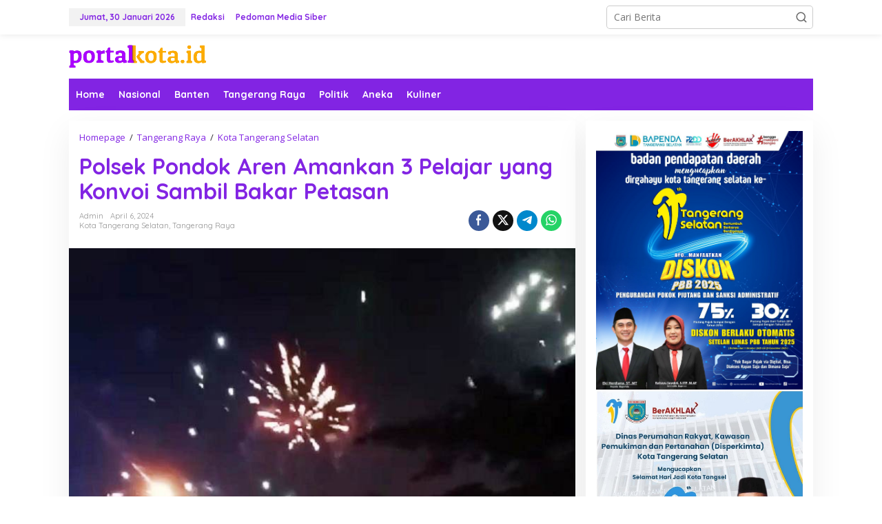

--- FILE ---
content_type: text/html; charset=UTF-8
request_url: https://portalkota.id/polsek-pondok-aren-amankan-3-pelajar-yang-konvoi-sambil-bakar-petasan/
body_size: 21602
content:
<!DOCTYPE html>
<html dir="ltr" lang="id" prefix="og: https://ogp.me/ns#">
<head itemscope="itemscope" itemtype="https://schema.org/WebSite">
<meta charset="UTF-8">
<meta name="viewport" content="width=device-width, initial-scale=1">
<link rel="profile" href="http://gmpg.org/xfn/11">


		<!-- All in One SEO 4.9.3 - aioseo.com -->
	<meta name="description" content="Portalkota-Kepolisian Sektor (Polsek) Pondok Aren berhasil mengamankan 3 orang pelajar yang melakukan konvoi sepeda motor sembari membakar petasan di Jalan Boulevard Bintaro, Tangerang Selatan. Kapolsek Pondok Aren, Kompol Bambang Askar Sodik membenarkan peristiwa terswbur yang terjadi pada Jumat 5 April 2024 sekira pukul 21.30 WIB. Menurutnya, polisi mendapatkan laporan dari warga, soal ada kumpulan pelajar" />
	<meta name="robots" content="max-image-preview:large" />
	<meta name="author" content="admin"/>
	<link rel="canonical" href="https://portalkota.id/polsek-pondok-aren-amankan-3-pelajar-yang-konvoi-sambil-bakar-petasan/" />
	<meta name="generator" content="All in One SEO (AIOSEO) 4.9.3" />
		<meta property="og:locale" content="id_ID" />
		<meta property="og:site_name" content="portalkota.id -" />
		<meta property="og:type" content="article" />
		<meta property="og:title" content="Polsek Pondok Aren Amankan 3 Pelajar yang Konvoi Sambil Bakar Petasan - portalkota.id" />
		<meta property="og:description" content="Portalkota-Kepolisian Sektor (Polsek) Pondok Aren berhasil mengamankan 3 orang pelajar yang melakukan konvoi sepeda motor sembari membakar petasan di Jalan Boulevard Bintaro, Tangerang Selatan. Kapolsek Pondok Aren, Kompol Bambang Askar Sodik membenarkan peristiwa terswbur yang terjadi pada Jumat 5 April 2024 sekira pukul 21.30 WIB. Menurutnya, polisi mendapatkan laporan dari warga, soal ada kumpulan pelajar" />
		<meta property="og:url" content="https://portalkota.id/polsek-pondok-aren-amankan-3-pelajar-yang-konvoi-sambil-bakar-petasan/" />
		<meta property="article:published_time" content="2024-04-06T15:07:43+00:00" />
		<meta property="article:modified_time" content="2024-04-06T15:07:43+00:00" />
		<meta name="twitter:card" content="summary_large_image" />
		<meta name="twitter:title" content="Polsek Pondok Aren Amankan 3 Pelajar yang Konvoi Sambil Bakar Petasan - portalkota.id" />
		<meta name="twitter:description" content="Portalkota-Kepolisian Sektor (Polsek) Pondok Aren berhasil mengamankan 3 orang pelajar yang melakukan konvoi sepeda motor sembari membakar petasan di Jalan Boulevard Bintaro, Tangerang Selatan. Kapolsek Pondok Aren, Kompol Bambang Askar Sodik membenarkan peristiwa terswbur yang terjadi pada Jumat 5 April 2024 sekira pukul 21.30 WIB. Menurutnya, polisi mendapatkan laporan dari warga, soal ada kumpulan pelajar" />
		<script type="application/ld+json" class="aioseo-schema">
			{"@context":"https:\/\/schema.org","@graph":[{"@type":"BlogPosting","@id":"https:\/\/portalkota.id\/polsek-pondok-aren-amankan-3-pelajar-yang-konvoi-sambil-bakar-petasan\/#blogposting","name":"Polsek Pondok Aren Amankan 3 Pelajar yang Konvoi Sambil Bakar Petasan - portalkota.id","headline":"Polsek Pondok Aren Amankan 3 Pelajar yang Konvoi Sambil Bakar Petasan","author":{"@id":"https:\/\/portalkota.id\/author\/admin\/#author"},"publisher":{"@id":"https:\/\/portalkota.id\/#organization"},"image":{"@type":"ImageObject","url":"https:\/\/portalkota.id\/wp-content\/uploads\/2024\/04\/Tangkapan-layar-video-viral-sekelompok-pelajar-melakukan-konvoi-sembari-membakar-petasan.ist_.jpeg","width":720,"height":707,"caption":"Tangkapan layar video viral sekelompok pelajar melakukan konvoi sembari membakar petasan.(ist)"},"datePublished":"2024-04-06T22:07:43+07:00","dateModified":"2024-04-06T22:07:43+07:00","inLanguage":"id-ID","mainEntityOfPage":{"@id":"https:\/\/portalkota.id\/polsek-pondok-aren-amankan-3-pelajar-yang-konvoi-sambil-bakar-petasan\/#webpage"},"isPartOf":{"@id":"https:\/\/portalkota.id\/polsek-pondok-aren-amankan-3-pelajar-yang-konvoi-sambil-bakar-petasan\/#webpage"},"articleSection":"Kota Tangerang Selatan, Tangerang Raya, Bakar Petasan, Konvoi, pelajar, Petasan, Polsek, Polsek Pondok Aren, Pondok Aren, Tangerang Selatan, Tangsel"},{"@type":"BreadcrumbList","@id":"https:\/\/portalkota.id\/polsek-pondok-aren-amankan-3-pelajar-yang-konvoi-sambil-bakar-petasan\/#breadcrumblist","itemListElement":[{"@type":"ListItem","@id":"https:\/\/portalkota.id#listItem","position":1,"name":"Home","item":"https:\/\/portalkota.id","nextItem":{"@type":"ListItem","@id":"https:\/\/portalkota.id\/category\/tangerang-raya\/#listItem","name":"Tangerang Raya"}},{"@type":"ListItem","@id":"https:\/\/portalkota.id\/category\/tangerang-raya\/#listItem","position":2,"name":"Tangerang Raya","item":"https:\/\/portalkota.id\/category\/tangerang-raya\/","nextItem":{"@type":"ListItem","@id":"https:\/\/portalkota.id\/category\/tangerang-raya\/kota-tangerang-selatan\/#listItem","name":"Kota Tangerang Selatan"},"previousItem":{"@type":"ListItem","@id":"https:\/\/portalkota.id#listItem","name":"Home"}},{"@type":"ListItem","@id":"https:\/\/portalkota.id\/category\/tangerang-raya\/kota-tangerang-selatan\/#listItem","position":3,"name":"Kota Tangerang Selatan","item":"https:\/\/portalkota.id\/category\/tangerang-raya\/kota-tangerang-selatan\/","nextItem":{"@type":"ListItem","@id":"https:\/\/portalkota.id\/polsek-pondok-aren-amankan-3-pelajar-yang-konvoi-sambil-bakar-petasan\/#listItem","name":"Polsek Pondok Aren Amankan 3 Pelajar yang Konvoi Sambil Bakar Petasan"},"previousItem":{"@type":"ListItem","@id":"https:\/\/portalkota.id\/category\/tangerang-raya\/#listItem","name":"Tangerang Raya"}},{"@type":"ListItem","@id":"https:\/\/portalkota.id\/polsek-pondok-aren-amankan-3-pelajar-yang-konvoi-sambil-bakar-petasan\/#listItem","position":4,"name":"Polsek Pondok Aren Amankan 3 Pelajar yang Konvoi Sambil Bakar Petasan","previousItem":{"@type":"ListItem","@id":"https:\/\/portalkota.id\/category\/tangerang-raya\/kota-tangerang-selatan\/#listItem","name":"Kota Tangerang Selatan"}}]},{"@type":"Organization","@id":"https:\/\/portalkota.id\/#organization","name":"portalkota.id","url":"https:\/\/portalkota.id\/"},{"@type":"Person","@id":"https:\/\/portalkota.id\/author\/admin\/#author","url":"https:\/\/portalkota.id\/author\/admin\/","name":"admin","image":{"@type":"ImageObject","@id":"https:\/\/portalkota.id\/polsek-pondok-aren-amankan-3-pelajar-yang-konvoi-sambil-bakar-petasan\/#authorImage","url":"https:\/\/secure.gravatar.com\/avatar\/a294ef7e91c4207001e1736dcce0652871bada01796d9c3304159f855079fb5a?s=96&d=mm&r=g","width":96,"height":96,"caption":"admin"}},{"@type":"WebPage","@id":"https:\/\/portalkota.id\/polsek-pondok-aren-amankan-3-pelajar-yang-konvoi-sambil-bakar-petasan\/#webpage","url":"https:\/\/portalkota.id\/polsek-pondok-aren-amankan-3-pelajar-yang-konvoi-sambil-bakar-petasan\/","name":"Polsek Pondok Aren Amankan 3 Pelajar yang Konvoi Sambil Bakar Petasan - portalkota.id","description":"Portalkota-Kepolisian Sektor (Polsek) Pondok Aren berhasil mengamankan 3 orang pelajar yang melakukan konvoi sepeda motor sembari membakar petasan di Jalan Boulevard Bintaro, Tangerang Selatan. Kapolsek Pondok Aren, Kompol Bambang Askar Sodik membenarkan peristiwa terswbur yang terjadi pada Jumat 5 April 2024 sekira pukul 21.30 WIB. Menurutnya, polisi mendapatkan laporan dari warga, soal ada kumpulan pelajar","inLanguage":"id-ID","isPartOf":{"@id":"https:\/\/portalkota.id\/#website"},"breadcrumb":{"@id":"https:\/\/portalkota.id\/polsek-pondok-aren-amankan-3-pelajar-yang-konvoi-sambil-bakar-petasan\/#breadcrumblist"},"author":{"@id":"https:\/\/portalkota.id\/author\/admin\/#author"},"creator":{"@id":"https:\/\/portalkota.id\/author\/admin\/#author"},"image":{"@type":"ImageObject","url":"https:\/\/portalkota.id\/wp-content\/uploads\/2024\/04\/Tangkapan-layar-video-viral-sekelompok-pelajar-melakukan-konvoi-sembari-membakar-petasan.ist_.jpeg","@id":"https:\/\/portalkota.id\/polsek-pondok-aren-amankan-3-pelajar-yang-konvoi-sambil-bakar-petasan\/#mainImage","width":720,"height":707,"caption":"Tangkapan layar video viral sekelompok pelajar melakukan konvoi sembari membakar petasan.(ist)"},"primaryImageOfPage":{"@id":"https:\/\/portalkota.id\/polsek-pondok-aren-amankan-3-pelajar-yang-konvoi-sambil-bakar-petasan\/#mainImage"},"datePublished":"2024-04-06T22:07:43+07:00","dateModified":"2024-04-06T22:07:43+07:00"},{"@type":"WebSite","@id":"https:\/\/portalkota.id\/#website","url":"https:\/\/portalkota.id\/","name":"portalkota.id","inLanguage":"id-ID","publisher":{"@id":"https:\/\/portalkota.id\/#organization"}}]}
		</script>
		<!-- All in One SEO -->


	<!-- This site is optimized with the Yoast SEO plugin v26.8 - https://yoast.com/product/yoast-seo-wordpress/ -->
	<title>Polsek Pondok Aren Amankan 3 Pelajar yang Konvoi Sambil Bakar Petasan - portalkota.id</title>
	<link rel="canonical" href="https://portalkota.id/polsek-pondok-aren-amankan-3-pelajar-yang-konvoi-sambil-bakar-petasan/" />
	<meta property="og:locale" content="id_ID" />
	<meta property="og:type" content="article" />
	<meta property="og:title" content="Polsek Pondok Aren Amankan 3 Pelajar yang Konvoi Sambil Bakar Petasan - portalkota.id" />
	<meta property="og:description" content="Portalkota-Kepolisian Sektor (Polsek) Pondok Aren berhasil mengamankan 3 orang pelajar yang melakukan" />
	<meta property="og:url" content="https://portalkota.id/polsek-pondok-aren-amankan-3-pelajar-yang-konvoi-sambil-bakar-petasan/" />
	<meta property="og:site_name" content="portalkota.id" />
	<meta property="article:published_time" content="2024-04-06T15:07:43+00:00" />
	<meta property="og:image" content="https://portalkota.id/wp-content/uploads/2024/04/Tangkapan-layar-video-viral-sekelompok-pelajar-melakukan-konvoi-sembari-membakar-petasan.ist_.jpeg" />
	<meta property="og:image:width" content="720" />
	<meta property="og:image:height" content="707" />
	<meta property="og:image:type" content="image/jpeg" />
	<meta name="author" content="admin" />
	<meta name="twitter:card" content="summary_large_image" />
	<meta name="twitter:label1" content="Ditulis oleh" />
	<meta name="twitter:data1" content="admin" />
	<meta name="twitter:label2" content="Estimasi waktu membaca" />
	<meta name="twitter:data2" content="2 menit" />
	<script type="application/ld+json" class="yoast-schema-graph">{"@context":"https://schema.org","@graph":[{"@type":"Article","@id":"https://portalkota.id/polsek-pondok-aren-amankan-3-pelajar-yang-konvoi-sambil-bakar-petasan/#article","isPartOf":{"@id":"https://portalkota.id/polsek-pondok-aren-amankan-3-pelajar-yang-konvoi-sambil-bakar-petasan/"},"author":{"name":"admin","@id":"https://portalkota.id/#/schema/person/4d69a6f5669c0bc7f0ca1780015d5c34"},"headline":"Polsek Pondok Aren Amankan 3 Pelajar yang Konvoi Sambil Bakar Petasan","datePublished":"2024-04-06T15:07:43+00:00","mainEntityOfPage":{"@id":"https://portalkota.id/polsek-pondok-aren-amankan-3-pelajar-yang-konvoi-sambil-bakar-petasan/"},"wordCount":178,"commentCount":0,"image":{"@id":"https://portalkota.id/polsek-pondok-aren-amankan-3-pelajar-yang-konvoi-sambil-bakar-petasan/#primaryimage"},"thumbnailUrl":"https://portalkota.id/wp-content/uploads/2024/04/Tangkapan-layar-video-viral-sekelompok-pelajar-melakukan-konvoi-sembari-membakar-petasan.ist_.jpeg","keywords":["Bakar Petasan","Konvoi","pelajar","Petasan","Polsek","Polsek Pondok Aren","Pondok Aren","Tangerang Selatan","Tangsel"],"articleSection":["Kota Tangerang Selatan","Tangerang Raya"],"inLanguage":"id","potentialAction":[{"@type":"CommentAction","name":"Comment","target":["https://portalkota.id/polsek-pondok-aren-amankan-3-pelajar-yang-konvoi-sambil-bakar-petasan/#respond"]}]},{"@type":"WebPage","@id":"https://portalkota.id/polsek-pondok-aren-amankan-3-pelajar-yang-konvoi-sambil-bakar-petasan/","url":"https://portalkota.id/polsek-pondok-aren-amankan-3-pelajar-yang-konvoi-sambil-bakar-petasan/","name":"Polsek Pondok Aren Amankan 3 Pelajar yang Konvoi Sambil Bakar Petasan - portalkota.id","isPartOf":{"@id":"https://portalkota.id/#website"},"primaryImageOfPage":{"@id":"https://portalkota.id/polsek-pondok-aren-amankan-3-pelajar-yang-konvoi-sambil-bakar-petasan/#primaryimage"},"image":{"@id":"https://portalkota.id/polsek-pondok-aren-amankan-3-pelajar-yang-konvoi-sambil-bakar-petasan/#primaryimage"},"thumbnailUrl":"https://portalkota.id/wp-content/uploads/2024/04/Tangkapan-layar-video-viral-sekelompok-pelajar-melakukan-konvoi-sembari-membakar-petasan.ist_.jpeg","datePublished":"2024-04-06T15:07:43+00:00","author":{"@id":"https://portalkota.id/#/schema/person/4d69a6f5669c0bc7f0ca1780015d5c34"},"breadcrumb":{"@id":"https://portalkota.id/polsek-pondok-aren-amankan-3-pelajar-yang-konvoi-sambil-bakar-petasan/#breadcrumb"},"inLanguage":"id","potentialAction":[{"@type":"ReadAction","target":["https://portalkota.id/polsek-pondok-aren-amankan-3-pelajar-yang-konvoi-sambil-bakar-petasan/"]}]},{"@type":"ImageObject","inLanguage":"id","@id":"https://portalkota.id/polsek-pondok-aren-amankan-3-pelajar-yang-konvoi-sambil-bakar-petasan/#primaryimage","url":"https://portalkota.id/wp-content/uploads/2024/04/Tangkapan-layar-video-viral-sekelompok-pelajar-melakukan-konvoi-sembari-membakar-petasan.ist_.jpeg","contentUrl":"https://portalkota.id/wp-content/uploads/2024/04/Tangkapan-layar-video-viral-sekelompok-pelajar-melakukan-konvoi-sembari-membakar-petasan.ist_.jpeg","width":720,"height":707,"caption":"Tangkapan layar video viral sekelompok pelajar melakukan konvoi sembari membakar petasan.(ist)"},{"@type":"BreadcrumbList","@id":"https://portalkota.id/polsek-pondok-aren-amankan-3-pelajar-yang-konvoi-sambil-bakar-petasan/#breadcrumb","itemListElement":[{"@type":"ListItem","position":1,"name":"Home","item":"https://portalkota.id/"},{"@type":"ListItem","position":2,"name":"Polsek Pondok Aren Amankan 3 Pelajar yang Konvoi Sambil Bakar Petasan"}]},{"@type":"WebSite","@id":"https://portalkota.id/#website","url":"https://portalkota.id/","name":"portalkota.id","description":"","potentialAction":[{"@type":"SearchAction","target":{"@type":"EntryPoint","urlTemplate":"https://portalkota.id/?s={search_term_string}"},"query-input":{"@type":"PropertyValueSpecification","valueRequired":true,"valueName":"search_term_string"}}],"inLanguage":"id"},{"@type":"Person","@id":"https://portalkota.id/#/schema/person/4d69a6f5669c0bc7f0ca1780015d5c34","name":"admin","image":{"@type":"ImageObject","inLanguage":"id","@id":"https://portalkota.id/#/schema/person/image/","url":"https://secure.gravatar.com/avatar/a294ef7e91c4207001e1736dcce0652871bada01796d9c3304159f855079fb5a?s=96&d=mm&r=g","contentUrl":"https://secure.gravatar.com/avatar/a294ef7e91c4207001e1736dcce0652871bada01796d9c3304159f855079fb5a?s=96&d=mm&r=g","caption":"admin"},"sameAs":["http://portalkota.id"],"url":"https://portalkota.id/author/admin/"}]}</script>
	<!-- / Yoast SEO plugin. -->


<link rel='dns-prefetch' href='//www.googletagmanager.com' />
<link rel='dns-prefetch' href='//fonts.googleapis.com' />
<link rel="alternate" type="application/rss+xml" title="portalkota.id &raquo; Feed" href="https://portalkota.id/feed/" />
<link rel="alternate" type="application/rss+xml" title="portalkota.id &raquo; Umpan Komentar" href="https://portalkota.id/comments/feed/" />
<link rel="alternate" type="application/rss+xml" title="portalkota.id &raquo; Polsek Pondok Aren Amankan 3 Pelajar yang Konvoi Sambil Bakar Petasan Umpan Komentar" href="https://portalkota.id/polsek-pondok-aren-amankan-3-pelajar-yang-konvoi-sambil-bakar-petasan/feed/" />
<link rel="alternate" title="oEmbed (JSON)" type="application/json+oembed" href="https://portalkota.id/wp-json/oembed/1.0/embed?url=https%3A%2F%2Fportalkota.id%2Fpolsek-pondok-aren-amankan-3-pelajar-yang-konvoi-sambil-bakar-petasan%2F" />
<link rel="alternate" title="oEmbed (XML)" type="text/xml+oembed" href="https://portalkota.id/wp-json/oembed/1.0/embed?url=https%3A%2F%2Fportalkota.id%2Fpolsek-pondok-aren-amankan-3-pelajar-yang-konvoi-sambil-bakar-petasan%2F&#038;format=xml" />
		<!-- This site uses the Google Analytics by ExactMetrics plugin v8.11.1 - Using Analytics tracking - https://www.exactmetrics.com/ -->
							<script src="//www.googletagmanager.com/gtag/js?id=G-X2QFDC8VN2"  data-cfasync="false" data-wpfc-render="false" type="text/javascript" async></script>
			<script data-cfasync="false" data-wpfc-render="false" type="text/javascript">
				var em_version = '8.11.1';
				var em_track_user = true;
				var em_no_track_reason = '';
								var ExactMetricsDefaultLocations = {"page_location":"https:\/\/portalkota.id\/polsek-pondok-aren-amankan-3-pelajar-yang-konvoi-sambil-bakar-petasan\/"};
								if ( typeof ExactMetricsPrivacyGuardFilter === 'function' ) {
					var ExactMetricsLocations = (typeof ExactMetricsExcludeQuery === 'object') ? ExactMetricsPrivacyGuardFilter( ExactMetricsExcludeQuery ) : ExactMetricsPrivacyGuardFilter( ExactMetricsDefaultLocations );
				} else {
					var ExactMetricsLocations = (typeof ExactMetricsExcludeQuery === 'object') ? ExactMetricsExcludeQuery : ExactMetricsDefaultLocations;
				}

								var disableStrs = [
										'ga-disable-G-X2QFDC8VN2',
									];

				/* Function to detect opted out users */
				function __gtagTrackerIsOptedOut() {
					for (var index = 0; index < disableStrs.length; index++) {
						if (document.cookie.indexOf(disableStrs[index] + '=true') > -1) {
							return true;
						}
					}

					return false;
				}

				/* Disable tracking if the opt-out cookie exists. */
				if (__gtagTrackerIsOptedOut()) {
					for (var index = 0; index < disableStrs.length; index++) {
						window[disableStrs[index]] = true;
					}
				}

				/* Opt-out function */
				function __gtagTrackerOptout() {
					for (var index = 0; index < disableStrs.length; index++) {
						document.cookie = disableStrs[index] + '=true; expires=Thu, 31 Dec 2099 23:59:59 UTC; path=/';
						window[disableStrs[index]] = true;
					}
				}

				if ('undefined' === typeof gaOptout) {
					function gaOptout() {
						__gtagTrackerOptout();
					}
				}
								window.dataLayer = window.dataLayer || [];

				window.ExactMetricsDualTracker = {
					helpers: {},
					trackers: {},
				};
				if (em_track_user) {
					function __gtagDataLayer() {
						dataLayer.push(arguments);
					}

					function __gtagTracker(type, name, parameters) {
						if (!parameters) {
							parameters = {};
						}

						if (parameters.send_to) {
							__gtagDataLayer.apply(null, arguments);
							return;
						}

						if (type === 'event') {
														parameters.send_to = exactmetrics_frontend.v4_id;
							var hookName = name;
							if (typeof parameters['event_category'] !== 'undefined') {
								hookName = parameters['event_category'] + ':' + name;
							}

							if (typeof ExactMetricsDualTracker.trackers[hookName] !== 'undefined') {
								ExactMetricsDualTracker.trackers[hookName](parameters);
							} else {
								__gtagDataLayer('event', name, parameters);
							}
							
						} else {
							__gtagDataLayer.apply(null, arguments);
						}
					}

					__gtagTracker('js', new Date());
					__gtagTracker('set', {
						'developer_id.dNDMyYj': true,
											});
					if ( ExactMetricsLocations.page_location ) {
						__gtagTracker('set', ExactMetricsLocations);
					}
										__gtagTracker('config', 'G-X2QFDC8VN2', {"forceSSL":"true","link_attribution":"true"} );
										window.gtag = __gtagTracker;										(function () {
						/* https://developers.google.com/analytics/devguides/collection/analyticsjs/ */
						/* ga and __gaTracker compatibility shim. */
						var noopfn = function () {
							return null;
						};
						var newtracker = function () {
							return new Tracker();
						};
						var Tracker = function () {
							return null;
						};
						var p = Tracker.prototype;
						p.get = noopfn;
						p.set = noopfn;
						p.send = function () {
							var args = Array.prototype.slice.call(arguments);
							args.unshift('send');
							__gaTracker.apply(null, args);
						};
						var __gaTracker = function () {
							var len = arguments.length;
							if (len === 0) {
								return;
							}
							var f = arguments[len - 1];
							if (typeof f !== 'object' || f === null || typeof f.hitCallback !== 'function') {
								if ('send' === arguments[0]) {
									var hitConverted, hitObject = false, action;
									if ('event' === arguments[1]) {
										if ('undefined' !== typeof arguments[3]) {
											hitObject = {
												'eventAction': arguments[3],
												'eventCategory': arguments[2],
												'eventLabel': arguments[4],
												'value': arguments[5] ? arguments[5] : 1,
											}
										}
									}
									if ('pageview' === arguments[1]) {
										if ('undefined' !== typeof arguments[2]) {
											hitObject = {
												'eventAction': 'page_view',
												'page_path': arguments[2],
											}
										}
									}
									if (typeof arguments[2] === 'object') {
										hitObject = arguments[2];
									}
									if (typeof arguments[5] === 'object') {
										Object.assign(hitObject, arguments[5]);
									}
									if ('undefined' !== typeof arguments[1].hitType) {
										hitObject = arguments[1];
										if ('pageview' === hitObject.hitType) {
											hitObject.eventAction = 'page_view';
										}
									}
									if (hitObject) {
										action = 'timing' === arguments[1].hitType ? 'timing_complete' : hitObject.eventAction;
										hitConverted = mapArgs(hitObject);
										__gtagTracker('event', action, hitConverted);
									}
								}
								return;
							}

							function mapArgs(args) {
								var arg, hit = {};
								var gaMap = {
									'eventCategory': 'event_category',
									'eventAction': 'event_action',
									'eventLabel': 'event_label',
									'eventValue': 'event_value',
									'nonInteraction': 'non_interaction',
									'timingCategory': 'event_category',
									'timingVar': 'name',
									'timingValue': 'value',
									'timingLabel': 'event_label',
									'page': 'page_path',
									'location': 'page_location',
									'title': 'page_title',
									'referrer' : 'page_referrer',
								};
								for (arg in args) {
																		if (!(!args.hasOwnProperty(arg) || !gaMap.hasOwnProperty(arg))) {
										hit[gaMap[arg]] = args[arg];
									} else {
										hit[arg] = args[arg];
									}
								}
								return hit;
							}

							try {
								f.hitCallback();
							} catch (ex) {
							}
						};
						__gaTracker.create = newtracker;
						__gaTracker.getByName = newtracker;
						__gaTracker.getAll = function () {
							return [];
						};
						__gaTracker.remove = noopfn;
						__gaTracker.loaded = true;
						window['__gaTracker'] = __gaTracker;
					})();
									} else {
										console.log("");
					(function () {
						function __gtagTracker() {
							return null;
						}

						window['__gtagTracker'] = __gtagTracker;
						window['gtag'] = __gtagTracker;
					})();
									}
			</script>
							<!-- / Google Analytics by ExactMetrics -->
		<style id='wp-img-auto-sizes-contain-inline-css' type='text/css'>
img:is([sizes=auto i],[sizes^="auto," i]){contain-intrinsic-size:3000px 1500px}
/*# sourceURL=wp-img-auto-sizes-contain-inline-css */
</style>

<style id='wp-emoji-styles-inline-css' type='text/css'>

	img.wp-smiley, img.emoji {
		display: inline !important;
		border: none !important;
		box-shadow: none !important;
		height: 1em !important;
		width: 1em !important;
		margin: 0 0.07em !important;
		vertical-align: -0.1em !important;
		background: none !important;
		padding: 0 !important;
	}
/*# sourceURL=wp-emoji-styles-inline-css */
</style>
<link rel='stylesheet' id='gn-frontend-gnfollow-style-css' href='https://portalkota.id/wp-content/plugins/gn-publisher/assets/css/gn-frontend-gnfollow.min.css?ver=1.5.26' type='text/css' media='all' />
<link rel='stylesheet' id='newkarma-core-css' href='https://portalkota.id/wp-content/plugins/newkarma-core/css/newkarma-core.css?ver=2.0.5' type='text/css' media='all' />
<link rel='stylesheet' id='newkarma-fonts-css' href='https://fonts.googleapis.com/css?family=Quicksand%3Aregular%2C700%2C300%7COpen+Sans%3Aregular%2Citalic%2C700%2C600%2C300%26subset%3Dlatin%2C&#038;ver=2.1.0' type='text/css' media='all' />
<link rel='stylesheet' id='newkarma-style-css' href='https://portalkota.id/wp-content/themes/newkarma/style.css?ver=2.1.0' type='text/css' media='all' />
<style id='newkarma-style-inline-css' type='text/css'>
body{color:#323233;font-family:"Open Sans","Helvetica", Arial;font-weight:500;font-size:14px;}h1.entry-title{color:#8224e3;}kbd,a.button,button,.button,button.button,input[type="button"],input[type="reset"],input[type="submit"],.tagcloud a,.tagcloud ul,.prevnextpost-links a .prevnextpost,.page-links .page-link-number,ul.page-numbers li span.page-numbers,.sidr,#navigationamp,.gmr_widget_content ul.gmr-tabs,.index-page-numbers,.cat-links-bg{background-color:#8224e3;}blockquote,a.button,button,.button,button.button,input[type="button"],input[type="reset"],input[type="submit"],.gmr-theme div.sharedaddy h3.sd-title:before,.gmr_widget_content ul.gmr-tabs li a,.bypostauthor > .comment-body{border-color:#8224e3;}.gmr-meta-topic a,.newkarma-rp-widget .rp-number,.gmr-owl-carousel .gmr-slide-topic a,.tab-comment-number{color:#fe8917;}.page-title span,h3.comment-reply-title,.widget-title span,.gmr_widget_content ul.gmr-tabs li a.js-tabs__title-active{border-color:#fe8917;}.gmr-menuwrap #primary-menu > li > a:hover,.gmr-menuwrap #primary-menu > li.page_item_has_children:hover > a,.gmr-menuwrap #primary-menu > li.menu-item-has-children:hover > a,.gmr-mainmenu #primary-menu > li:hover > a,.gmr-mainmenu #primary-menu > .current-menu-item > a,.gmr-mainmenu #primary-menu > .current-menu-ancestor > a,.gmr-mainmenu #primary-menu > .current_page_item > a,.gmr-mainmenu #primary-menu > .current_page_ancestor > a{box-shadow:inset 0px -5px 0px 0px#fe8917;}.tab-content .newkarma-rp-widget .rp-number,.owl-theme .owl-controls .owl-page.active span{background-color:#fe8917;}a{color:#8224e3;}a:hover,a:focus,a:active{color:#dd3333;}.site-title a{color:#8224e3;}.site-description{color:#999999;}.gmr-menuwrap,.gmr-sticky .top-header.sticky-menu,.gmr-mainmenu #primary-menu .sub-menu,.gmr-mainmenu #primary-menu .children{background-color:#8224e3;}#gmr-responsive-menu,.gmr-mainmenu #primary-menu > li > a,.gmr-mainmenu #primary-menu .sub-menu a,.gmr-mainmenu #primary-menu .children a,.sidr ul li ul li a,.sidr ul li a,#navigationamp ul li ul li a,#navigationamp ul li a{color:#ffffff;}.gmr-mainmenu #primary-menu > li.menu-border > a span,.gmr-mainmenu #primary-menu > li.page_item_has_children > a:after,.gmr-mainmenu #primary-menu > li.menu-item-has-children > a:after,.gmr-mainmenu #primary-menu .sub-menu > li.page_item_has_children > a:after,.gmr-mainmenu #primary-menu .sub-menu > li.menu-item-has-children > a:after,.gmr-mainmenu #primary-menu .children > li.page_item_has_children > a:after,.gmr-mainmenu #primary-menu .children > li.menu-item-has-children > a:after{border-color:#ffffff;}#gmr-responsive-menu:hover,.gmr-mainmenu #primary-menu > li:hover > a,.gmr-mainmenu #primary-menu .current-menu-item > a,.gmr-mainmenu #primary-menu .current-menu-ancestor > a,.gmr-mainmenu #primary-menu .current_page_item > a,.gmr-mainmenu #primary-menu .current_page_ancestor > a,.sidr ul li ul li a:hover,.sidr ul li a:hover{color:#ffffff;}.gmr-mainmenu #primary-menu > li.menu-border:hover > a span,.gmr-mainmenu #primary-menu > li.menu-border.current-menu-item > a span,.gmr-mainmenu #primary-menu > li.menu-border.current-menu-ancestor > a span,.gmr-mainmenu #primary-menu > li.menu-border.current_page_item > a span,.gmr-mainmenu #primary-menu > li.menu-border.current_page_ancestor > a span,.gmr-mainmenu #primary-menu > li.page_item_has_children:hover > a:after,.gmr-mainmenu #primary-menu > li.menu-item-has-children:hover > a:after{border-color:#ffffff;}.gmr-mainmenu #primary-menu > li:hover > a,.gmr-mainmenu #primary-menu .current-menu-item > a,.gmr-mainmenu #primary-menu .current-menu-ancestor > a,.gmr-mainmenu #primary-menu .current_page_item > a,.gmr-mainmenu #primary-menu .current_page_ancestor > a{background-color:#8224e3;}.gmr-secondmenuwrap,.gmr-secondmenu #primary-menu .sub-menu,.gmr-secondmenu #primary-menu .children{background-color:#ffffff;}.gmr-secondmenu #primary-menu > li > a,.gmr-secondmenu #primary-menu .sub-menu a,.gmr-secondmenu #primary-menu .children a{color:#444444;}.gmr-secondmenu #primary-menu > li.page_item_has_children > a:after,.gmr-secondmenu #primary-menu > li.menu-item-has-children > a:after,.gmr-secondmenu #primary-menu .sub-menu > li.page_item_has_children > a:after,.gmr-secondmenu #primary-menu .sub-menu > li.menu-item-has-children > a:after,.gmr-secondmenu #primary-menu .children > li.page_item_has_children > a:after,.gmr-secondmenu #primary-menu .children > li.menu-item-has-children > a:after{border-color:#444444;}.gmr-topnavwrap{background-color:#ffffff;}#gmr-topnavresponsive-menu svg,.gmr-topnavmenu #primary-menu > li > a,.gmr-top-date,.search-trigger .gmr-icon{color:#8224e3;}.gmr-topnavmenu #primary-menu > li.menu-border > a span,.gmr-topnavmenu #primary-menu > li.page_item_has_children > a:after,.gmr-topnavmenu #primary-menu > li.menu-item-has-children > a:after,.gmr-topnavmenu #primary-menu .sub-menu > li.page_item_has_children > a:after,.gmr-topnavmenu #primary-menu .sub-menu > li.menu-item-has-children > a:after,.gmr-topnavmenu #primary-menu .children > li.page_item_has_children > a:after,.gmr-topnavmenu #primary-menu .children > li.menu-item-has-children > a:after{border-color:#8224e3;}#gmr-topnavresponsive-menu:hover,.gmr-topnavmenu #primary-menu > li:hover > a,.gmr-topnavmenu #primary-menu .current-menu-item > a,.gmr-topnavmenu #primary-menu .current-menu-ancestor > a,.gmr-topnavmenu #primary-menu .current_page_item > a,.gmr-topnavmenu #primary-menu .current_page_ancestor > a,.gmr-social-icon ul > li > a:hover{color:#ff0000;}.gmr-topnavmenu #primary-menu > li.menu-border:hover > a span,.gmr-topnavmenu #primary-menu > li.menu-border.current-menu-item > a span,.gmr-topnavmenu #primary-menu > li.menu-border.current-menu-ancestor > a span,.gmr-topnavmenu #primary-menu > li.menu-border.current_page_item > a span,.gmr-topnavmenu #primary-menu > li.menu-border.current_page_ancestor > a span,.gmr-topnavmenu #primary-menu > li.page_item_has_children:hover > a:after,.gmr-topnavmenu #primary-menu > li.menu-item-has-children:hover > a:after{border-color:#ff0000;}.gmr-owl-carousel .gmr-slide-title a{color:#ffffff;}.gmr-owl-carousel .item:hover .gmr-slide-title a{color:#cccccc;}.site-main-single{background-color:#ffffff;}.gmr-related-infinite .view-more-button:hover{color:#ffffff;}.site-main-archive{background-color:#ffffff;}ul.page-numbers li span.page-numbers{color:#ffffff;}.site-main-archive,a.read-more{color:#323233;}.site-main-archive h2.entry-title a,.site-main-archive .gmr-ajax-text{color:#000000;}.site-main-archive .gmr-archive:hover h2.entry-title a{color:#e54e2c;}.gmr-focus-news.gmr-focus-gallery h2.entry-title a,.item .gmr-slide-title a,.newkarma-rp-widget .gmr-rp-bigthumbnail .gmr-rp-bigthumb-content .title-bigthumb{color:#ffffff;}.gmr-focus-news.gmr-focus-gallery:hover h2.entry-title a,.item:hover .gmr-slide-title a,.newkarma-rp-widget .gmr-rp-bigthumbnail:hover .gmr-rp-bigthumb-content .title-bigthumb{color:#ffff00;}h1,h2,h3,h4,h5,h6,.heading-font,.menu,.rp-title,.rsswidget,.gmr-metacontent,.gmr-metacontent-single,.gmr-ajax-text,.view-more-button,ul.single-social-icon li.social-text,.page-links,.gmr-top-date,ul.page-numbers li{font-family:"Quicksand","Helvetica", Arial;}.entry-content-single{font-size:16px;}h1{font-size:30px;}h2{font-size:26px;}h3{font-size:24px;}h4{font-size:22px;}h5{font-size:20px;}h6{font-size:18px;}.site-footer{background-color:#ffffff;color:#000000;}ul.footer-social-icon li a{color:#000000;}ul.footer-social-icon li a,.footer-content{border-color:#000000;}ul.footer-social-icon li a:hover{color:#eeee22;border-color:#eeee22;}.site-footer a{color:#000000;}.site-footer a:hover{color:#eeee22;}
/*# sourceURL=newkarma-style-inline-css */
</style>
<script type="text/javascript" src="https://portalkota.id/wp-content/plugins/google-analytics-dashboard-for-wp/assets/js/frontend-gtag.min.js?ver=8.11.1" id="exactmetrics-frontend-script-js" async="async" data-wp-strategy="async"></script>
<script data-cfasync="false" data-wpfc-render="false" type="text/javascript" id='exactmetrics-frontend-script-js-extra'>/* <![CDATA[ */
var exactmetrics_frontend = {"js_events_tracking":"true","download_extensions":"doc,pdf,ppt,zip,xls,docx,pptx,xlsx","inbound_paths":"[{\"path\":\"\\\/go\\\/\",\"label\":\"affiliate\"},{\"path\":\"\\\/recommend\\\/\",\"label\":\"affiliate\"}]","home_url":"https:\/\/portalkota.id","hash_tracking":"false","v4_id":"G-X2QFDC8VN2"};/* ]]> */
</script>

<!-- Potongan tag Google (gtag.js) ditambahkan oleh Site Kit -->
<!-- Snippet Google Analytics telah ditambahkan oleh Site Kit -->
<script type="text/javascript" src="https://www.googletagmanager.com/gtag/js?id=G-X2QFDC8VN2" id="google_gtagjs-js" async></script>
<script type="text/javascript" id="google_gtagjs-js-after">
/* <![CDATA[ */
window.dataLayer = window.dataLayer || [];function gtag(){dataLayer.push(arguments);}
gtag("set","linker",{"domains":["portalkota.id"]});
gtag("js", new Date());
gtag("set", "developer_id.dZTNiMT", true);
gtag("config", "G-X2QFDC8VN2");
//# sourceURL=google_gtagjs-js-after
/* ]]> */
</script>
<link rel="https://api.w.org/" href="https://portalkota.id/wp-json/" /><link rel="alternate" title="JSON" type="application/json" href="https://portalkota.id/wp-json/wp/v2/posts/9524" /><link rel="EditURI" type="application/rsd+xml" title="RSD" href="https://portalkota.id/xmlrpc.php?rsd" />
<meta name="generator" content="WordPress 6.9" />
<link rel='shortlink' href='https://portalkota.id/?p=9524' />
<meta name="generator" content="Site Kit by Google 1.171.0" /><link rel="pingback" href="https://portalkota.id/xmlrpc.php"><style type="text/css" id="custom-background-css">
body.custom-background { background-color: #ffffff; }
</style>
	<link rel="icon" href="https://portalkota.id/wp-content/uploads/2023/10/cropped-PK-removebg-preview-90x90.png" sizes="32x32" />
<link rel="icon" href="https://portalkota.id/wp-content/uploads/2023/10/cropped-PK-removebg-preview.png" sizes="192x192" />
<link rel="apple-touch-icon" href="https://portalkota.id/wp-content/uploads/2023/10/cropped-PK-removebg-preview.png" />
<meta name="msapplication-TileImage" content="https://portalkota.id/wp-content/uploads/2023/10/cropped-PK-removebg-preview.png" />
<style id='global-styles-inline-css' type='text/css'>
:root{--wp--preset--aspect-ratio--square: 1;--wp--preset--aspect-ratio--4-3: 4/3;--wp--preset--aspect-ratio--3-4: 3/4;--wp--preset--aspect-ratio--3-2: 3/2;--wp--preset--aspect-ratio--2-3: 2/3;--wp--preset--aspect-ratio--16-9: 16/9;--wp--preset--aspect-ratio--9-16: 9/16;--wp--preset--color--black: #000000;--wp--preset--color--cyan-bluish-gray: #abb8c3;--wp--preset--color--white: #ffffff;--wp--preset--color--pale-pink: #f78da7;--wp--preset--color--vivid-red: #cf2e2e;--wp--preset--color--luminous-vivid-orange: #ff6900;--wp--preset--color--luminous-vivid-amber: #fcb900;--wp--preset--color--light-green-cyan: #7bdcb5;--wp--preset--color--vivid-green-cyan: #00d084;--wp--preset--color--pale-cyan-blue: #8ed1fc;--wp--preset--color--vivid-cyan-blue: #0693e3;--wp--preset--color--vivid-purple: #9b51e0;--wp--preset--gradient--vivid-cyan-blue-to-vivid-purple: linear-gradient(135deg,rgb(6,147,227) 0%,rgb(155,81,224) 100%);--wp--preset--gradient--light-green-cyan-to-vivid-green-cyan: linear-gradient(135deg,rgb(122,220,180) 0%,rgb(0,208,130) 100%);--wp--preset--gradient--luminous-vivid-amber-to-luminous-vivid-orange: linear-gradient(135deg,rgb(252,185,0) 0%,rgb(255,105,0) 100%);--wp--preset--gradient--luminous-vivid-orange-to-vivid-red: linear-gradient(135deg,rgb(255,105,0) 0%,rgb(207,46,46) 100%);--wp--preset--gradient--very-light-gray-to-cyan-bluish-gray: linear-gradient(135deg,rgb(238,238,238) 0%,rgb(169,184,195) 100%);--wp--preset--gradient--cool-to-warm-spectrum: linear-gradient(135deg,rgb(74,234,220) 0%,rgb(151,120,209) 20%,rgb(207,42,186) 40%,rgb(238,44,130) 60%,rgb(251,105,98) 80%,rgb(254,248,76) 100%);--wp--preset--gradient--blush-light-purple: linear-gradient(135deg,rgb(255,206,236) 0%,rgb(152,150,240) 100%);--wp--preset--gradient--blush-bordeaux: linear-gradient(135deg,rgb(254,205,165) 0%,rgb(254,45,45) 50%,rgb(107,0,62) 100%);--wp--preset--gradient--luminous-dusk: linear-gradient(135deg,rgb(255,203,112) 0%,rgb(199,81,192) 50%,rgb(65,88,208) 100%);--wp--preset--gradient--pale-ocean: linear-gradient(135deg,rgb(255,245,203) 0%,rgb(182,227,212) 50%,rgb(51,167,181) 100%);--wp--preset--gradient--electric-grass: linear-gradient(135deg,rgb(202,248,128) 0%,rgb(113,206,126) 100%);--wp--preset--gradient--midnight: linear-gradient(135deg,rgb(2,3,129) 0%,rgb(40,116,252) 100%);--wp--preset--font-size--small: 13px;--wp--preset--font-size--medium: 20px;--wp--preset--font-size--large: 36px;--wp--preset--font-size--x-large: 42px;--wp--preset--spacing--20: 0.44rem;--wp--preset--spacing--30: 0.67rem;--wp--preset--spacing--40: 1rem;--wp--preset--spacing--50: 1.5rem;--wp--preset--spacing--60: 2.25rem;--wp--preset--spacing--70: 3.38rem;--wp--preset--spacing--80: 5.06rem;--wp--preset--shadow--natural: 6px 6px 9px rgba(0, 0, 0, 0.2);--wp--preset--shadow--deep: 12px 12px 50px rgba(0, 0, 0, 0.4);--wp--preset--shadow--sharp: 6px 6px 0px rgba(0, 0, 0, 0.2);--wp--preset--shadow--outlined: 6px 6px 0px -3px rgb(255, 255, 255), 6px 6px rgb(0, 0, 0);--wp--preset--shadow--crisp: 6px 6px 0px rgb(0, 0, 0);}:where(.is-layout-flex){gap: 0.5em;}:where(.is-layout-grid){gap: 0.5em;}body .is-layout-flex{display: flex;}.is-layout-flex{flex-wrap: wrap;align-items: center;}.is-layout-flex > :is(*, div){margin: 0;}body .is-layout-grid{display: grid;}.is-layout-grid > :is(*, div){margin: 0;}:where(.wp-block-columns.is-layout-flex){gap: 2em;}:where(.wp-block-columns.is-layout-grid){gap: 2em;}:where(.wp-block-post-template.is-layout-flex){gap: 1.25em;}:where(.wp-block-post-template.is-layout-grid){gap: 1.25em;}.has-black-color{color: var(--wp--preset--color--black) !important;}.has-cyan-bluish-gray-color{color: var(--wp--preset--color--cyan-bluish-gray) !important;}.has-white-color{color: var(--wp--preset--color--white) !important;}.has-pale-pink-color{color: var(--wp--preset--color--pale-pink) !important;}.has-vivid-red-color{color: var(--wp--preset--color--vivid-red) !important;}.has-luminous-vivid-orange-color{color: var(--wp--preset--color--luminous-vivid-orange) !important;}.has-luminous-vivid-amber-color{color: var(--wp--preset--color--luminous-vivid-amber) !important;}.has-light-green-cyan-color{color: var(--wp--preset--color--light-green-cyan) !important;}.has-vivid-green-cyan-color{color: var(--wp--preset--color--vivid-green-cyan) !important;}.has-pale-cyan-blue-color{color: var(--wp--preset--color--pale-cyan-blue) !important;}.has-vivid-cyan-blue-color{color: var(--wp--preset--color--vivid-cyan-blue) !important;}.has-vivid-purple-color{color: var(--wp--preset--color--vivid-purple) !important;}.has-black-background-color{background-color: var(--wp--preset--color--black) !important;}.has-cyan-bluish-gray-background-color{background-color: var(--wp--preset--color--cyan-bluish-gray) !important;}.has-white-background-color{background-color: var(--wp--preset--color--white) !important;}.has-pale-pink-background-color{background-color: var(--wp--preset--color--pale-pink) !important;}.has-vivid-red-background-color{background-color: var(--wp--preset--color--vivid-red) !important;}.has-luminous-vivid-orange-background-color{background-color: var(--wp--preset--color--luminous-vivid-orange) !important;}.has-luminous-vivid-amber-background-color{background-color: var(--wp--preset--color--luminous-vivid-amber) !important;}.has-light-green-cyan-background-color{background-color: var(--wp--preset--color--light-green-cyan) !important;}.has-vivid-green-cyan-background-color{background-color: var(--wp--preset--color--vivid-green-cyan) !important;}.has-pale-cyan-blue-background-color{background-color: var(--wp--preset--color--pale-cyan-blue) !important;}.has-vivid-cyan-blue-background-color{background-color: var(--wp--preset--color--vivid-cyan-blue) !important;}.has-vivid-purple-background-color{background-color: var(--wp--preset--color--vivid-purple) !important;}.has-black-border-color{border-color: var(--wp--preset--color--black) !important;}.has-cyan-bluish-gray-border-color{border-color: var(--wp--preset--color--cyan-bluish-gray) !important;}.has-white-border-color{border-color: var(--wp--preset--color--white) !important;}.has-pale-pink-border-color{border-color: var(--wp--preset--color--pale-pink) !important;}.has-vivid-red-border-color{border-color: var(--wp--preset--color--vivid-red) !important;}.has-luminous-vivid-orange-border-color{border-color: var(--wp--preset--color--luminous-vivid-orange) !important;}.has-luminous-vivid-amber-border-color{border-color: var(--wp--preset--color--luminous-vivid-amber) !important;}.has-light-green-cyan-border-color{border-color: var(--wp--preset--color--light-green-cyan) !important;}.has-vivid-green-cyan-border-color{border-color: var(--wp--preset--color--vivid-green-cyan) !important;}.has-pale-cyan-blue-border-color{border-color: var(--wp--preset--color--pale-cyan-blue) !important;}.has-vivid-cyan-blue-border-color{border-color: var(--wp--preset--color--vivid-cyan-blue) !important;}.has-vivid-purple-border-color{border-color: var(--wp--preset--color--vivid-purple) !important;}.has-vivid-cyan-blue-to-vivid-purple-gradient-background{background: var(--wp--preset--gradient--vivid-cyan-blue-to-vivid-purple) !important;}.has-light-green-cyan-to-vivid-green-cyan-gradient-background{background: var(--wp--preset--gradient--light-green-cyan-to-vivid-green-cyan) !important;}.has-luminous-vivid-amber-to-luminous-vivid-orange-gradient-background{background: var(--wp--preset--gradient--luminous-vivid-amber-to-luminous-vivid-orange) !important;}.has-luminous-vivid-orange-to-vivid-red-gradient-background{background: var(--wp--preset--gradient--luminous-vivid-orange-to-vivid-red) !important;}.has-very-light-gray-to-cyan-bluish-gray-gradient-background{background: var(--wp--preset--gradient--very-light-gray-to-cyan-bluish-gray) !important;}.has-cool-to-warm-spectrum-gradient-background{background: var(--wp--preset--gradient--cool-to-warm-spectrum) !important;}.has-blush-light-purple-gradient-background{background: var(--wp--preset--gradient--blush-light-purple) !important;}.has-blush-bordeaux-gradient-background{background: var(--wp--preset--gradient--blush-bordeaux) !important;}.has-luminous-dusk-gradient-background{background: var(--wp--preset--gradient--luminous-dusk) !important;}.has-pale-ocean-gradient-background{background: var(--wp--preset--gradient--pale-ocean) !important;}.has-electric-grass-gradient-background{background: var(--wp--preset--gradient--electric-grass) !important;}.has-midnight-gradient-background{background: var(--wp--preset--gradient--midnight) !important;}.has-small-font-size{font-size: var(--wp--preset--font-size--small) !important;}.has-medium-font-size{font-size: var(--wp--preset--font-size--medium) !important;}.has-large-font-size{font-size: var(--wp--preset--font-size--large) !important;}.has-x-large-font-size{font-size: var(--wp--preset--font-size--x-large) !important;}
/*# sourceURL=global-styles-inline-css */
</style>
</head>

<body class="wp-singular post-template-default single single-post postid-9524 single-format-standard custom-background wp-theme-newkarma gmr-theme gmr-sticky group-blog" itemscope="itemscope" itemtype="https://schema.org/WebPage">

<a class="skip-link screen-reader-text" href="#main">Lewati ke konten</a>


<div class="gmr-topnavwrap clearfix">
	<div class="container-topnav">
		<div class="list-flex">
								<div class="row-flex gmr-table-date">
						<span class="gmr-top-date" data-lang="id"></span>
					</div>
					
			<div class="row-flex gmr-table-menu">
								<a id="gmr-topnavresponsive-menu" href="#menus" title="Menus" rel="nofollow"><svg xmlns="http://www.w3.org/2000/svg" xmlns:xlink="http://www.w3.org/1999/xlink" aria-hidden="true" role="img" width="1em" height="1em" preserveAspectRatio="xMidYMid meet" viewBox="0 0 24 24"><path d="M4 6h16v2H4zm0 5h16v2H4zm0 5h16v2H4z" fill="currentColor"/></svg></a>
				<div class="close-topnavmenu-wrap"><a id="close-topnavmenu-button" rel="nofollow" href="#"><svg xmlns="http://www.w3.org/2000/svg" xmlns:xlink="http://www.w3.org/1999/xlink" aria-hidden="true" role="img" width="1em" height="1em" preserveAspectRatio="xMidYMid meet" viewBox="0 0 1024 1024"><path d="M685.4 354.8c0-4.4-3.6-8-8-8l-66 .3L512 465.6l-99.3-118.4l-66.1-.3c-4.4 0-8 3.5-8 8c0 1.9.7 3.7 1.9 5.2l130.1 155L340.5 670a8.32 8.32 0 0 0-1.9 5.2c0 4.4 3.6 8 8 8l66.1-.3L512 564.4l99.3 118.4l66 .3c4.4 0 8-3.5 8-8c0-1.9-.7-3.7-1.9-5.2L553.5 515l130.1-155c1.2-1.4 1.8-3.3 1.8-5.2z" fill="currentColor"/><path d="M512 65C264.6 65 64 265.6 64 513s200.6 448 448 448s448-200.6 448-448S759.4 65 512 65zm0 820c-205.4 0-372-166.6-372-372s166.6-372 372-372s372 166.6 372 372s-166.6 372-372 372z" fill="currentColor"/></svg></a></div>
				<nav id="site-navigation" class="gmr-topnavmenu pull-right" role="navigation" itemscope="itemscope" itemtype="https://schema.org/SiteNavigationElement">
					<ul id="primary-menu" class="menu"><li id="menu-item-103" class="menu-item menu-item-type-post_type menu-item-object-page menu-item-103"><a href="https://portalkota.id/redaksi/" itemprop="url"><span itemprop="name">Redaksi</span></a></li>
<li id="menu-item-104" class="menu-item menu-item-type-post_type menu-item-object-page menu-item-104"><a href="https://portalkota.id/pedoman-media-siber/" itemprop="url"><span itemprop="name">Pedoman Media Siber</span></a></li>
</ul>				</nav><!-- #site-navigation -->
							</div>
			<div class="row-flex gmr-menu-mobile-wrap text-center">
				<div class="only-mobile gmr-mobilelogo"><div class="gmr-logo"><a href="https://portalkota.id/" class="custom-logo-link" itemprop="url" title="portalkota.id"><img src="https://portalkota.id/wp-content/uploads/2023/10/Logo_Porkot_cilik-removebg-preview.png" alt="portalkota.id" title="portalkota.id" /></a></div></div>			</div>
			<div class="row-flex gmr-table-search last-row">
									<div class="gmr-search-btn">
								<a id="search-menu-button" class="topnav-button gmr-search-icon" href="#" rel="nofollow"><svg xmlns="http://www.w3.org/2000/svg" aria-hidden="true" role="img" width="1em" height="1em" preserveAspectRatio="xMidYMid meet" viewBox="0 0 24 24"><path fill="none" stroke="currentColor" stroke-linecap="round" stroke-width="2" d="m21 21l-4.486-4.494M19 10.5a8.5 8.5 0 1 1-17 0a8.5 8.5 0 0 1 17 0Z"/></svg></a>
								<div id="search-dropdown-container" class="search-dropdown search">
								<form method="get" class="gmr-searchform searchform" action="https://portalkota.id/">
									<input type="text" name="s" id="s" placeholder="Cari Berita" />
								</form>
								</div>
							</div><div class="gmr-search">
							<form method="get" class="gmr-searchform searchform" action="https://portalkota.id/">
								<input type="text" name="s" id="s" placeholder="Cari Berita" />
								<button type="submit" role="button" aria-label="Submit" class="gmr-search-submit"><svg xmlns="http://www.w3.org/2000/svg" xmlns:xlink="http://www.w3.org/1999/xlink" aria-hidden="true" role="img" width="1em" height="1em" preserveAspectRatio="xMidYMid meet" viewBox="0 0 24 24"><g fill="none" stroke="currentColor" stroke-width="2" stroke-linecap="round" stroke-linejoin="round"><circle cx="11" cy="11" r="8"/><path d="M21 21l-4.35-4.35"/></g></svg></button>
							</form>
						</div>			</div>
		</div>

			</div>
</div>

	<div class="container">
		<div class="clearfix gmr-headwrapper">
			<div class="gmr-logo"><a href="https://portalkota.id/" class="custom-logo-link" itemprop="url" title="portalkota.id"><img src="https://portalkota.id/wp-content/uploads/2023/10/Logo_Porkot_cilik-removebg-preview.png" alt="portalkota.id" title="portalkota.id" /></a></div>					</div>
	</div>

	<header id="masthead" class="site-header" role="banner" itemscope="itemscope" itemtype="https://schema.org/WPHeader">
		<div class="top-header">
			<div class="container">
				<div class="gmr-menuwrap clearfix">
					<nav id="site-navigation" class="gmr-mainmenu" role="navigation" itemscope="itemscope" itemtype="https://schema.org/SiteNavigationElement">
						<ul id="primary-menu" class="menu"><li id="menu-item-6073" class="menu-item menu-item-type-custom menu-item-object-custom menu-item-6073"><a href="https://liputankota.com/" itemprop="url"><span itemprop="name">Home</span></a></li>
<li id="menu-item-6077" class="menu-item menu-item-type-taxonomy menu-item-object-category menu-item-6077"><a href="https://portalkota.id/category/nasional/" itemprop="url"><span itemprop="name">Nasional</span></a></li>
<li id="menu-item-6074" class="menu-item menu-item-type-taxonomy menu-item-object-category menu-item-6074"><a href="https://portalkota.id/category/banten/" itemprop="url"><span itemprop="name">Banten</span></a></li>
<li id="menu-item-6075" class="menu-item menu-item-type-taxonomy menu-item-object-category current-post-ancestor current-menu-parent current-post-parent menu-item-6075"><a href="https://portalkota.id/category/tangerang-raya/" itemprop="url"><span itemprop="name">Tangerang Raya</span></a></li>
<li id="menu-item-6080" class="menu-item menu-item-type-taxonomy menu-item-object-category menu-item-6080"><a href="https://portalkota.id/category/politik/" itemprop="url"><span itemprop="name">Politik</span></a></li>
<li id="menu-item-6078" class="menu-item menu-item-type-taxonomy menu-item-object-category menu-item-6078"><a href="https://portalkota.id/category/aneka/" itemprop="url"><span itemprop="name">Aneka</span></a></li>
<li id="menu-item-6079" class="menu-item menu-item-type-taxonomy menu-item-object-category menu-item-6079"><a href="https://portalkota.id/category/kuliner/" itemprop="url"><span itemprop="name">Kuliner</span></a></li>
</ul>					</nav><!-- #site-navigation -->
				</div>
							</div>
		</div><!-- .top-header -->
	</header><!-- #masthead -->


<div class="site inner-wrap" id="site-container">
		<div id="content" class="gmr-content">
				<div class="container">
			<div class="row">

<div id="primary" class="content-area col-md-content">
	<main id="main" class="site-main-single" role="main">

	<div class="gmr-list-table single-head-wrap">
					<div class="breadcrumbs" itemscope itemtype="https://schema.org/BreadcrumbList">
																						<span class="first-item" itemprop="itemListElement" itemscope itemtype="https://schema.org/ListItem">
								<a itemscope itemtype="https://schema.org/WebPage" itemprop="item" itemid="https://portalkota.id/" href="https://portalkota.id/">
									<span itemprop="name">Homepage</span>
								</a>
								<span itemprop="position" content="1"></span>
							</span>
																										<span class="separator">/</span>
													<span class="0-item" itemprop="itemListElement" itemscope itemtype="https://schema.org/ListItem">
								<a itemscope itemtype="https://schema.org/WebPage" itemprop="item" itemid="https://portalkota.id/category/tangerang-raya/" href="https://portalkota.id/category/tangerang-raya/">
									<span itemprop="name">Tangerang Raya</span>
								</a>
								<span itemprop="position" content="2"></span>
							</span>
																										<span class="separator">/</span>
													<span class="1-item" itemprop="itemListElement" itemscope itemtype="https://schema.org/ListItem">
								<a itemscope itemtype="https://schema.org/WebPage" itemprop="item" itemid="https://portalkota.id/category/tangerang-raya/kota-tangerang-selatan/" href="https://portalkota.id/category/tangerang-raya/kota-tangerang-selatan/">
									<span itemprop="name">Kota Tangerang Selatan</span>
								</a>
								<span itemprop="position" content="3"></span>
							</span>
																										<span class="last-item screen-reader-text" itemscope itemtype="https://schema.org/ListItem">
							<span itemprop="name">Polsek Pondok Aren Amankan 3 Pelajar yang Konvoi Sambil Bakar Petasan</span>
							<span itemprop="position" content="4"></span>
						</span>
												</div>
				</div>

	
<article id="post-9524" class="post-9524 post type-post status-publish format-standard has-post-thumbnail category-kota-tangerang-selatan category-tangerang-raya tag-bakar-petasan tag-konvoi tag-pelajar tag-petasan tag-polsek tag-polsek-pondok-aren tag-pondok-aren tag-tangerang-selatan tag-tangsel" itemscope="itemscope" itemtype="https://schema.org/CreativeWork">

	<div class="site-main gmr-single hentry">
		<div class="gmr-box-content-single">
						<header class="entry-header">
				<h1 class="entry-title" itemprop="headline">Polsek Pondok Aren Amankan 3 Pelajar yang Konvoi Sambil Bakar Petasan</h1><div class="gmr-aftertitle-wrap"><div class="gmr-metacontent-single"><div><span class="posted-on"><span class="entry-author vcard" itemprop="author" itemscope="itemscope" itemtype="https://schema.org/person"><a class="url fn n" href="https://portalkota.id/author/admin/" title="Tautan ke: admin" itemprop="url"><span itemprop="name">admin</span></a></span></span><span class="posted-on"><time class="entry-date published updated" itemprop="dateModified" datetime="2024-04-06T22:07:43+07:00">April 6, 2024</time></span></div><div><span class="cat-links"><a href="https://portalkota.id/category/tangerang-raya/kota-tangerang-selatan/" rel="category tag">Kota Tangerang Selatan</a>, <a href="https://portalkota.id/category/tangerang-raya/" rel="category tag">Tangerang Raya</a></span><span class="view-single"></span></div></div><div class="gmr-social-share-intop"><ul class="gmr-socialicon-share"><li class="facebook"><a href="https://www.facebook.com/sharer/sharer.php?u=https%3A%2F%2Fportalkota.id%2Fpolsek-pondok-aren-amankan-3-pelajar-yang-konvoi-sambil-bakar-petasan%2F" class="gmr-share-facebook" rel="nofollow" title="Sebar ini"><svg xmlns="http://www.w3.org/2000/svg" aria-hidden="true" role="img" width="0.49em" height="1em" viewBox="0 0 486.037 1000"><path d="M124.074 1000V530.771H0V361.826h124.074V217.525C124.074 104.132 197.365 0 366.243 0C434.619 0 485.18 6.555 485.18 6.555l-3.984 157.766s-51.564-.502-107.833-.502c-60.9 0-70.657 28.065-70.657 74.646v123.361h183.331l-7.977 168.945H302.706V1000H124.074" fill="currentColor" /></svg></a></li><li class="twitter"><a href="https://twitter.com/intent/tweet?url=https%3A%2F%2Fportalkota.id%2Fpolsek-pondok-aren-amankan-3-pelajar-yang-konvoi-sambil-bakar-petasan%2F&amp;text=Polsek%20Pondok%20Aren%20Amankan%203%20Pelajar%20yang%20Konvoi%20Sambil%20Bakar%20Petasan" class="gmr-share-twitter" rel="nofollow" title="Tweet ini"><svg xmlns="http://www.w3.org/2000/svg" aria-hidden="true" role="img" width="1em" height="1em" viewBox="0 0 24 24"><path fill="currentColor" d="M18.901 1.153h3.68l-8.04 9.19L24 22.846h-7.406l-5.8-7.584l-6.638 7.584H.474l8.6-9.83L0 1.154h7.594l5.243 6.932ZM17.61 20.644h2.039L6.486 3.24H4.298Z"></path></svg></a></li><li class="telegram"><a href="https://t.me/share/url?url=https%3A%2F%2Fportalkota.id%2Fpolsek-pondok-aren-amankan-3-pelajar-yang-konvoi-sambil-bakar-petasan%2F&amp;text=Polsek%20Pondok%20Aren%20Amankan%203%20Pelajar%20yang%20Konvoi%20Sambil%20Bakar%20Petasan" target="_blank" rel="nofollow" title="Telegram Share"><svg xmlns="http://www.w3.org/2000/svg" aria-hidden="true" role="img" width="1em" height="1em" viewBox="0 0 48 48"><path d="M41.42 7.309s3.885-1.515 3.56 2.164c-.107 1.515-1.078 6.818-1.834 12.553l-2.59 16.99s-.216 2.489-2.159 2.922c-1.942.432-4.856-1.515-5.396-1.948c-.432-.325-8.094-5.195-10.792-7.575c-.756-.65-1.62-1.948.108-3.463L33.648 18.13c1.295-1.298 2.59-4.328-2.806-.649l-15.11 10.28s-1.727 1.083-4.964.109l-7.016-2.165s-2.59-1.623 1.835-3.246c10.793-5.086 24.068-10.28 35.831-15.15z" fill="currentColor" /></svg></a></li><li class="whatsapp"><a href="https://api.whatsapp.com/send?text=Polsek%20Pondok%20Aren%20Amankan%203%20Pelajar%20yang%20Konvoi%20Sambil%20Bakar%20Petasan https%3A%2F%2Fportalkota.id%2Fpolsek-pondok-aren-amankan-3-pelajar-yang-konvoi-sambil-bakar-petasan%2F" class="gmr-share-whatsapp" rel="nofollow" title="Whatsapp"><svg xmlns="http://www.w3.org/2000/svg" aria-hidden="true" role="img" width="1em" height="1em" viewBox="0 0 24 24"><path d="M15.271 13.21a7.014 7.014 0 0 1 1.543.7l-.031-.018c.529.235.986.51 1.403.833l-.015-.011c.02.061.032.13.032.203l-.001.032v-.001c-.015.429-.11.832-.271 1.199l.008-.021c-.231.463-.616.82-1.087 1.01l-.014.005a3.624 3.624 0 0 1-1.576.411h-.006a8.342 8.342 0 0 1-2.988-.982l.043.022a8.9 8.9 0 0 1-2.636-1.829l-.001-.001a20.473 20.473 0 0 1-2.248-2.794l-.047-.074a5.38 5.38 0 0 1-1.1-2.995l-.001-.013v-.124a3.422 3.422 0 0 1 1.144-2.447l.003-.003a1.17 1.17 0 0 1 .805-.341h.001c.101.003.198.011.292.025l-.013-.002c.087.013.188.021.292.023h.003a.642.642 0 0 1 .414.102l-.002-.001c.107.118.189.261.238.418l.002.008q.124.31.512 1.364c.135.314.267.701.373 1.099l.014.063a1.573 1.573 0 0 1-.533.889l-.003.002q-.535.566-.535.72a.436.436 0 0 0 .081.234l-.001-.001a7.03 7.03 0 0 0 1.576 2.119l.005.005a9.89 9.89 0 0 0 2.282 1.54l.059.026a.681.681 0 0 0 .339.109h.002q.233 0 .838-.752t.804-.752zm-3.147 8.216h.022a9.438 9.438 0 0 0 3.814-.799l-.061.024c2.356-.994 4.193-2.831 5.163-5.124l.024-.063c.49-1.113.775-2.411.775-3.775s-.285-2.662-.799-3.837l.024.062c-.994-2.356-2.831-4.193-5.124-5.163l-.063-.024c-1.113-.49-2.411-.775-3.775-.775s-2.662.285-3.837.799l.062-.024c-2.356.994-4.193 2.831-5.163 5.124l-.024.063a9.483 9.483 0 0 0-.775 3.787a9.6 9.6 0 0 0 1.879 5.72l-.019-.026l-1.225 3.613l3.752-1.194a9.45 9.45 0 0 0 5.305 1.612h.047zm0-21.426h.033c1.628 0 3.176.342 4.575.959L16.659.93c2.825 1.197 5.028 3.4 6.196 6.149l.029.076c.588 1.337.93 2.896.93 4.535s-.342 3.198-.959 4.609l.029-.074c-1.197 2.825-3.4 5.028-6.149 6.196l-.076.029c-1.327.588-2.875.93-4.503.93h-.034h.002h-.053c-2.059 0-3.992-.541-5.664-1.488l.057.03L-.001 24l2.109-6.279a11.505 11.505 0 0 1-1.674-6.01c0-1.646.342-3.212.959-4.631l-.029.075C2.561 4.33 4.764 2.127 7.513.959L7.589.93A11.178 11.178 0 0 1 12.092 0h.033h-.002z" fill="currentColor" /></svg></a></li></ul></div></div>			</header><!-- .entry-header -->
		</div>

		<div class="gmr-featured-wrap">
									<figure class="gmr-attachment-img">
							<img width="720" height="707" src="https://portalkota.id/wp-content/uploads/2024/04/Tangkapan-layar-video-viral-sekelompok-pelajar-melakukan-konvoi-sembari-membakar-petasan.ist_.jpeg" class="attachment-post-thumbnail size-post-thumbnail wp-post-image" alt="Portalkota.id" decoding="async" fetchpriority="high" title="Tangkapan layar video viral sekelompok pelajar melakukan konvoi sembari membakar petasan.(ist)" />																						<figcaption class="wp-caption-text">Tangkapan layar video viral sekelompok pelajar melakukan konvoi sembari membakar petasan.(ist)</figcaption>
													</figure>
								</div>

		<div class="gmr-box-content-single">
			<div class="row">
				<div class="col-md-sgl-l pos-sticky"><div class="gmr-social-share"><ul class="gmr-socialicon-share"><li class="facebook"><a href="https://www.facebook.com/sharer/sharer.php?u=https%3A%2F%2Fportalkota.id%2Fpolsek-pondok-aren-amankan-3-pelajar-yang-konvoi-sambil-bakar-petasan%2F" class="gmr-share-facebook" rel="nofollow" title="Sebar ini"><svg xmlns="http://www.w3.org/2000/svg" aria-hidden="true" role="img" width="0.49em" height="1em" viewBox="0 0 486.037 1000"><path d="M124.074 1000V530.771H0V361.826h124.074V217.525C124.074 104.132 197.365 0 366.243 0C434.619 0 485.18 6.555 485.18 6.555l-3.984 157.766s-51.564-.502-107.833-.502c-60.9 0-70.657 28.065-70.657 74.646v123.361h183.331l-7.977 168.945H302.706V1000H124.074" fill="currentColor" /></svg></a></li><li class="twitter"><a href="https://twitter.com/intent/tweet?url=https%3A%2F%2Fportalkota.id%2Fpolsek-pondok-aren-amankan-3-pelajar-yang-konvoi-sambil-bakar-petasan%2F&amp;text=Polsek%20Pondok%20Aren%20Amankan%203%20Pelajar%20yang%20Konvoi%20Sambil%20Bakar%20Petasan" class="gmr-share-twitter" rel="nofollow" title="Tweet ini"><svg xmlns="http://www.w3.org/2000/svg" aria-hidden="true" role="img" width="1em" height="1em" viewBox="0 0 24 24"><path fill="currentColor" d="M18.901 1.153h3.68l-8.04 9.19L24 22.846h-7.406l-5.8-7.584l-6.638 7.584H.474l8.6-9.83L0 1.154h7.594l5.243 6.932ZM17.61 20.644h2.039L6.486 3.24H4.298Z"></path></svg></a></li><li class="telegram"><a href="https://t.me/share/url?url=https%3A%2F%2Fportalkota.id%2Fpolsek-pondok-aren-amankan-3-pelajar-yang-konvoi-sambil-bakar-petasan%2F&amp;text=Polsek%20Pondok%20Aren%20Amankan%203%20Pelajar%20yang%20Konvoi%20Sambil%20Bakar%20Petasan" target="_blank" rel="nofollow" title="Telegram Share"><svg xmlns="http://www.w3.org/2000/svg" aria-hidden="true" role="img" width="1em" height="1em" viewBox="0 0 48 48"><path d="M41.42 7.309s3.885-1.515 3.56 2.164c-.107 1.515-1.078 6.818-1.834 12.553l-2.59 16.99s-.216 2.489-2.159 2.922c-1.942.432-4.856-1.515-5.396-1.948c-.432-.325-8.094-5.195-10.792-7.575c-.756-.65-1.62-1.948.108-3.463L33.648 18.13c1.295-1.298 2.59-4.328-2.806-.649l-15.11 10.28s-1.727 1.083-4.964.109l-7.016-2.165s-2.59-1.623 1.835-3.246c10.793-5.086 24.068-10.28 35.831-15.15z" fill="currentColor" /></svg></a></li><li class="whatsapp"><a href="https://api.whatsapp.com/send?text=Polsek%20Pondok%20Aren%20Amankan%203%20Pelajar%20yang%20Konvoi%20Sambil%20Bakar%20Petasan https%3A%2F%2Fportalkota.id%2Fpolsek-pondok-aren-amankan-3-pelajar-yang-konvoi-sambil-bakar-petasan%2F" class="gmr-share-whatsapp" rel="nofollow" title="Whatsapp"><svg xmlns="http://www.w3.org/2000/svg" aria-hidden="true" role="img" width="1em" height="1em" viewBox="0 0 24 24"><path d="M15.271 13.21a7.014 7.014 0 0 1 1.543.7l-.031-.018c.529.235.986.51 1.403.833l-.015-.011c.02.061.032.13.032.203l-.001.032v-.001c-.015.429-.11.832-.271 1.199l.008-.021c-.231.463-.616.82-1.087 1.01l-.014.005a3.624 3.624 0 0 1-1.576.411h-.006a8.342 8.342 0 0 1-2.988-.982l.043.022a8.9 8.9 0 0 1-2.636-1.829l-.001-.001a20.473 20.473 0 0 1-2.248-2.794l-.047-.074a5.38 5.38 0 0 1-1.1-2.995l-.001-.013v-.124a3.422 3.422 0 0 1 1.144-2.447l.003-.003a1.17 1.17 0 0 1 .805-.341h.001c.101.003.198.011.292.025l-.013-.002c.087.013.188.021.292.023h.003a.642.642 0 0 1 .414.102l-.002-.001c.107.118.189.261.238.418l.002.008q.124.31.512 1.364c.135.314.267.701.373 1.099l.014.063a1.573 1.573 0 0 1-.533.889l-.003.002q-.535.566-.535.72a.436.436 0 0 0 .081.234l-.001-.001a7.03 7.03 0 0 0 1.576 2.119l.005.005a9.89 9.89 0 0 0 2.282 1.54l.059.026a.681.681 0 0 0 .339.109h.002q.233 0 .838-.752t.804-.752zm-3.147 8.216h.022a9.438 9.438 0 0 0 3.814-.799l-.061.024c2.356-.994 4.193-2.831 5.163-5.124l.024-.063c.49-1.113.775-2.411.775-3.775s-.285-2.662-.799-3.837l.024.062c-.994-2.356-2.831-4.193-5.124-5.163l-.063-.024c-1.113-.49-2.411-.775-3.775-.775s-2.662.285-3.837.799l.062-.024c-2.356.994-4.193 2.831-5.163 5.124l-.024.063a9.483 9.483 0 0 0-.775 3.787a9.6 9.6 0 0 0 1.879 5.72l-.019-.026l-1.225 3.613l3.752-1.194a9.45 9.45 0 0 0 5.305 1.612h.047zm0-21.426h.033c1.628 0 3.176.342 4.575.959L16.659.93c2.825 1.197 5.028 3.4 6.196 6.149l.029.076c.588 1.337.93 2.896.93 4.535s-.342 3.198-.959 4.609l.029-.074c-1.197 2.825-3.4 5.028-6.149 6.196l-.076.029c-1.327.588-2.875.93-4.503.93h-.034h.002h-.053c-2.059 0-3.992-.541-5.664-1.488l.057.03L-.001 24l2.109-6.279a11.505 11.505 0 0 1-1.674-6.01c0-1.646.342-3.212.959-4.631l-.029.075C2.561 4.33 4.764 2.127 7.513.959L7.589.93A11.178 11.178 0 0 1 12.092 0h.033h-.002z" fill="currentColor" /></svg></a></li></ul></div></div>				<div class="col-md-sgl-c">
					<div class="entry-content entry-content-single" itemprop="text">
						<p>Portalkota-Kepolisian Sektor (Polsek) Pondok Aren berhasil mengamankan 3 orang pelajar yang melakukan konvoi sepeda motor sembari membakar petasan di Jalan Boulevard Bintaro, Tangerang Selatan.</p>
<p>Kapolsek Pondok Aren, Kompol Bambang Askar Sodik membenarkan peristiwa terswbur yang terjadi pada Jumat 5 April 2024 sekira pukul 21.30 WIB.</p>
<p>Menurutnya, polisi mendapatkan laporan dari warga, soal ada kumpulan pelajar sedang konvoi dan mengganggu ketertiban.</p>
<p>“Atas dasar laporan tersebut unit reskrim Polsek Pondok Aren melakukan pengecekan terhadap informasi tersebut,” ujarnya, Sabtu (6/4/2024).</p>
<p>**Baca juga: <a title="Tautan ke: Seorang Pengendara Motor Tewas Usai ‘Adu Banteng’ di Pamulang" href="https://portalkota.id/seorang-pengendara-motor-tewas-usai-adu-banteng-di-pamulang/" rel="bookmark">Seorang Pengendara Motor Tewas Usai ‘Adu Banteng’ di Pamulang</a></p>
<p>Bambang menerangkan, usai dilakukan pengecekan, pihaknya benar melihat sekelompok pelajar tersebut sedang melakukan konvoi.</p>
<p>Lanjutnya, pihaknya langsung mengamankan tiga pelajar tersebut berikut barang bukti bekas petasan.</p>
<p>“Dan menemukan barang bukti 1 (satu) buah petasan bekas pakai yang dipegang oleh salah satu pelajar,” ungkapnya.</p>
<p>Bambang memaparkan, ketiga remaja yang diamankan itu masing-masing berinisial MWM (14), HA (13), dan SP (14).</p>
<p>Dijelaskan Bambang, ketiga orang yang diamankan saat ini masih berstatus pelajar yang duduk di bangku SMP.</p>
<p>“Kemudian ketiga orang tersebut dibawa ke Polsek Pondok Aren untuk dilakukan pembinaan,” tutupnya.(riski)</p>
					</div><!-- .entry-content -->

					<footer class="entry-footer">
						<span class="tags-links"><a href="https://portalkota.id/tag/bakar-petasan/" rel="tag">Bakar Petasan</a> <a href="https://portalkota.id/tag/konvoi/" rel="tag">Konvoi</a> <a href="https://portalkota.id/tag/pelajar/" rel="tag">pelajar</a> <a href="https://portalkota.id/tag/petasan/" rel="tag">Petasan</a> <a href="https://portalkota.id/tag/polsek/" rel="tag">Polsek</a> <a href="https://portalkota.id/tag/polsek-pondok-aren/" rel="tag">Polsek Pondok Aren</a> <a href="https://portalkota.id/tag/pondok-aren/" rel="tag">Pondok Aren</a> <a href="https://portalkota.id/tag/tangerang-selatan/" rel="tag">Tangerang Selatan</a> <a href="https://portalkota.id/tag/tangsel/" rel="tag">Tangsel</a></span><div class="gmr-cf-metacontent heading-text meta-content"></div><div class="wrap-social-single"><div class="social-text">Ikuti Kami</div><ul class="single-social-icon"><li><a href="#" title="Facebook" class="facebook" target="_blank" rel="nofollow"><svg xmlns="http://www.w3.org/2000/svg" xmlns:xlink="http://www.w3.org/1999/xlink" aria-hidden="true" role="img" width="1em" height="1em" preserveAspectRatio="xMidYMid meet" viewBox="0 0 16 16"><g fill="currentColor"><path d="M16 8.049c0-4.446-3.582-8.05-8-8.05C3.58 0-.002 3.603-.002 8.05c0 4.017 2.926 7.347 6.75 7.951v-5.625h-2.03V8.05H6.75V6.275c0-2.017 1.195-3.131 3.022-3.131c.876 0 1.791.157 1.791.157v1.98h-1.009c-.993 0-1.303.621-1.303 1.258v1.51h2.218l-.354 2.326H9.25V16c3.824-.604 6.75-3.934 6.75-7.951z"/></g></svg></a></li><li><a href="#" title="Twitter" class="twitter" target="_blank" rel="nofollow"><svg xmlns="http://www.w3.org/2000/svg" aria-hidden="true" role="img" width="1em" height="1em" viewBox="0 0 24 24"><path fill="currentColor" d="M18.901 1.153h3.68l-8.04 9.19L24 22.846h-7.406l-5.8-7.584l-6.638 7.584H.474l8.6-9.83L0 1.154h7.594l5.243 6.932ZM17.61 20.644h2.039L6.486 3.24H4.298Z"></path></svg></a></li><li><a href="https://portalkota.id/feed/" title="RSS" class="rss" target="_blank" rel="nofollow"><svg xmlns="http://www.w3.org/2000/svg" xmlns:xlink="http://www.w3.org/1999/xlink" aria-hidden="true" role="img" width="1em" height="1em" preserveAspectRatio="xMidYMid meet" viewBox="0 0 20 20"><path d="M14.92 18H18C18 9.32 10.82 2.25 2 2.25v3.02c7.12 0 12.92 5.71 12.92 12.73zm-5.44 0h3.08C12.56 12.27 7.82 7.6 2 7.6v3.02c2 0 3.87.77 5.29 2.16A7.292 7.292 0 0 1 9.48 18zm-5.35-.02c1.17 0 2.13-.93 2.13-2.09c0-1.15-.96-2.09-2.13-2.09c-1.18 0-2.13.94-2.13 2.09c0 1.16.95 2.09 2.13 2.09z" fill="currentColor"/></svg></a></li></ul></div>
	<nav class="navigation post-navigation" aria-label="Pos">
		<h2 class="screen-reader-text">Navigasi pos</h2>
		<div class="nav-links"><div class="nav-previous"><a href="https://portalkota.id/simak-begini-cara-mendapatkan-bantuan-pendidikan-kuliah-dari-pemkot-tangsel/" rel="prev"><span>Pos sebelumnya</span> Simak Begini Cara Mendapatkan Bantuan Pendidikan Kuliah dari Pemkot Tangsel</a></div><div class="nav-next"><a href="https://portalkota.id/ketum-jmsi-bersama-pj-walikota-tangerang-hadiri-santunan-yatim-piatu/" rel="next"><span>Pos berikutnya</span> Ketum JMSI Bersama Pj Walikota Tangerang Hadiri Santunan Yatim Piatu</a></div></div>
	</nav>					</footer><!-- .entry-footer -->
				</div>
				<div class="col-md-sgl-r pos-sticky">
<aside id="secondary" class="widget-area" role="complementary" >
	<div id="custom_html-4" class="widget_text sbleft-post widget_custom_html"><div class="textwidget custom-html-widget"><img title="banner 120x600" src="https://c1.staticflickr.com/5/4650/38557940220_a960044aa9_o.jpg" alt="banner 120x600" width="120" height="600"/></div></div></aside><!-- #secondary -->
</div>			</div>
		</div>

	</div>

	<div class="gmr-box-content-single">
		<div class="newkarma-core-related-post site-main gmr-single gmr-list-related"><h3 class="widget-title"><span>Posting Terkait</span></h3><ul><li><div class="newkarma-core-related-title"><a href="https://portalkota.id/tangsel-dorong-budidaya-maggot-ubah-sampah-dapur-jadi-sumber-ekonomi-warga/" itemprop="url" class="rp-title" title="Permalink ke: Tangsel Dorong Budidaya Maggot, Ubah Sampah Dapur Jadi Sumber Ekonomi Warga" rel="bookmark">Tangsel Dorong Budidaya Maggot, Ubah Sampah Dapur Jadi Sumber Ekonomi Warga</a></div></li><li><div class="newkarma-core-related-title"><a href="https://portalkota.id/pemkot-tangsel-raih-penghargaan-nasional-uhc-award/" itemprop="url" class="rp-title" title="Permalink ke: Pemkot Tangsel Raih Penghargaan Nasional UHC Award" rel="bookmark">Pemkot Tangsel Raih Penghargaan Nasional UHC Award</a></div></li><li><div class="newkarma-core-related-title"><a href="https://portalkota.id/gandeng-pwi-kantah-bpn-tangsel-targetkan-status-wbbm-2026/" itemprop="url" class="rp-title" title="Permalink ke: Gandeng PWI, Kantah BPN Tangsel Targetkan Status WBBM 2026" rel="bookmark">Gandeng PWI, Kantah BPN Tangsel Targetkan Status WBBM 2026</a></div></li><li><div class="newkarma-core-related-title"><a href="https://portalkota.id/dikbud-tangsel-tegaskan-bosda-2026-tidak-boleh-dialokasikan-untuk-gaji-pegawai/" itemprop="url" class="rp-title" title="Permalink ke: Dikbud Tangsel Tegaskan BOSDA 2026 Tidak Boleh Dialokasikan untuk Gaji Pegawai" rel="bookmark">Dikbud Tangsel Tegaskan BOSDA 2026 Tidak Boleh Dialokasikan untuk Gaji Pegawai</a></div></li><li><div class="newkarma-core-related-title"><a href="https://portalkota.id/dprd-tangsel-libatkan-opd-terkait-tangani-kasus-pelecehan-di-sekolah/" itemprop="url" class="rp-title" title="Permalink ke: DPRD Tangsel Libatkan OPD Terkait Tangani Kasus Pelecehan di Sekolah" rel="bookmark">DPRD Tangsel Libatkan OPD Terkait Tangani Kasus Pelecehan di Sekolah</a></div></li><li><div class="newkarma-core-related-title"><a href="https://portalkota.id/tp-pkk-tangsel-didorong-jadi-garda-terdepan-gerakan-pilah-sampah/" itemprop="url" class="rp-title" title="Permalink ke: TP PKK Tangsel Didorong Jadi Garda Terdepan Gerakan Pilah Sampah" rel="bookmark">TP PKK Tangsel Didorong Jadi Garda Terdepan Gerakan Pilah Sampah</a></div></li><li><div class="newkarma-core-related-title"><a href="https://portalkota.id/pagu-anggaran-rp23-miliar-musrenbang-pakualam-alokasikan-60-persen-untuk-infrastruktur/" itemprop="url" class="rp-title" title="Permalink ke: Pagu Anggaran Rp2,3 Miliar, Musrenbang Pakualam Alokasikan 60 Persen untuk Infrastruktur" rel="bookmark">Pagu Anggaran Rp2,3 Miliar, Musrenbang Pakualam Alokasikan 60 Persen untuk Infrastruktur</a></div></li><li><div class="newkarma-core-related-title"><a href="https://portalkota.id/wali-kota-tangsel-geram-dan-tak-toleransi-kasus-pelecehan-oleh-oknum-guru/" itemprop="url" class="rp-title" title="Permalink ke: Wali Kota Tangsel Geram dan Tak Toleransi Kasus Pelecehan Oleh Oknum Guru" rel="bookmark">Wali Kota Tangsel Geram dan Tak Toleransi Kasus Pelecehan Oleh Oknum Guru</a></div></li></ul></div><div class="newkarma-core-related-post site-main gmr-single gmr-gallery-related"><h3 class="widget-title"><span>Jangan Lewatkan</span></h3><ul><li><div class="other-content-thumbnail"><a href="https://portalkota.id/tangsel-dorong-budidaya-maggot-ubah-sampah-dapur-jadi-sumber-ekonomi-warga/" itemprop="url" title="Permalink ke: Tangsel Dorong Budidaya Maggot, Ubah Sampah Dapur Jadi Sumber Ekonomi Warga" class="image-related" rel="bookmark"><img width="300" height="178" src="https://portalkota.id/wp-content/uploads/2026/01/Tangsel-Dorong-Budidaya-Maggot-Ubah-Sampah-Dapur-Jadi-Sumber-Ekonomi-Warga.Foto-Istimewa-300x178.jpg" class="attachment-large size-large wp-post-image" alt="portalkota.id" decoding="async" title="Tangsel Dorong Budidaya Maggot, Ubah Sampah Dapur Jadi Sumber Ekonomi Warga.(Foto: Istimewa)" /></a></div><div class="newkarma-core-related-title"><a href="https://portalkota.id/tangsel-dorong-budidaya-maggot-ubah-sampah-dapur-jadi-sumber-ekonomi-warga/" itemprop="url" class="rp-title" title="Permalink ke: Tangsel Dorong Budidaya Maggot, Ubah Sampah Dapur Jadi Sumber Ekonomi Warga" rel="bookmark">Tangsel Dorong Budidaya Maggot, Ubah Sampah Dapur Jadi Sumber Ekonomi Warga</a></div></li><li><div class="other-content-thumbnail"><a href="https://portalkota.id/pemkot-tangsel-raih-penghargaan-nasional-uhc-award/" itemprop="url" title="Permalink ke: Pemkot Tangsel Raih Penghargaan Nasional UHC Award" class="image-related" rel="bookmark"><img width="300" height="178" src="https://portalkota.id/wp-content/uploads/2026/01/Pemkot-Tangsel-Raih-Penghargaan-Nasional-UHC-Award.Foto-Istimewa-300x178.jpg" class="attachment-large size-large wp-post-image" alt="portalkota.id" decoding="async" title="Pemkot Tangsel Raih Penghargaan Nasional UHC Award.(Foto: Istimewa)" /></a></div><div class="newkarma-core-related-title"><a href="https://portalkota.id/pemkot-tangsel-raih-penghargaan-nasional-uhc-award/" itemprop="url" class="rp-title" title="Permalink ke: Pemkot Tangsel Raih Penghargaan Nasional UHC Award" rel="bookmark">Pemkot Tangsel Raih Penghargaan Nasional UHC Award</a></div></li><li><div class="other-content-thumbnail"><a href="https://portalkota.id/gandeng-pwi-kantah-bpn-tangsel-targetkan-status-wbbm-2026/" itemprop="url" title="Permalink ke: Gandeng PWI, Kantah BPN Tangsel Targetkan Status WBBM 2026" class="image-related" rel="bookmark"><img width="300" height="178" src="https://portalkota.id/wp-content/uploads/2026/01/Gandeng-PWI-Kantah-BPN-Tangsel-Targetkan-Status-WBBM-2026.FotoIstimewa-300x178.jpg" class="attachment-large size-large wp-post-image" alt="portalkota.id" decoding="async" loading="lazy" title="Gandeng PWI, Kantah BPN Tangsel Targetkan Status WBBM 2026.(Foto: Istimewa)" /></a></div><div class="newkarma-core-related-title"><a href="https://portalkota.id/gandeng-pwi-kantah-bpn-tangsel-targetkan-status-wbbm-2026/" itemprop="url" class="rp-title" title="Permalink ke: Gandeng PWI, Kantah BPN Tangsel Targetkan Status WBBM 2026" rel="bookmark">Gandeng PWI, Kantah BPN Tangsel Targetkan Status WBBM 2026</a></div></li><li><div class="other-content-thumbnail"><a href="https://portalkota.id/oknum-guru-yang-lecehkan-murid-di-serpong-berpotensi-diberhentikan-tidak-hormat/" itemprop="url" title="Permalink ke: Oknum Guru yang Lecehkan Murid di Serpong Berpotensi Diberhentikan Tidak Hormat" class="image-related" rel="bookmark"><img width="300" height="178" src="https://portalkota.id/wp-content/uploads/2026/01/Kepala-Dikbud-Kota-Tangsel-Deden-Deni.Foto-EkaHitzSerpong.com_-300x178.jpg" class="attachment-large size-large wp-post-image" alt="portalkota.id" decoding="async" loading="lazy" title="Kepala Dikbud Kota Tangsel, Deden Deni.(Foto: Riski/Portalkota.id)" /></a></div><div class="newkarma-core-related-title"><a href="https://portalkota.id/oknum-guru-yang-lecehkan-murid-di-serpong-berpotensi-diberhentikan-tidak-hormat/" itemprop="url" class="rp-title" title="Permalink ke: Oknum Guru yang Lecehkan Murid di Serpong Berpotensi Diberhentikan Tidak Hormat" rel="bookmark">Oknum Guru yang Lecehkan Murid di Serpong Berpotensi Diberhentikan Tidak Hormat</a></div></li><li><div class="other-content-thumbnail"><a href="https://portalkota.id/gubernur-banten-pimpin-rakor-pascabanjir-normalisasi-sungai-jadi-prioritas/" itemprop="url" title="Permalink ke: Gubernur Banten Pimpin Rakor Pascabanjir, Normalisasi Sungai Jadi Prioritas" class="image-related" rel="bookmark"><img width="300" height="178" src="https://portalkota.id/wp-content/uploads/2026/01/Tangani-Banjir-di-Tangerang-Gubernur-Banten-Tetapkan-Normalisasi-Sungai-sebagai-Prioritas.Foto-Istimewa-300x178.jpg" class="attachment-large size-large wp-post-image" alt="portalkota.id" decoding="async" loading="lazy" title="Gubernur Banten Pimpin Rakor Pascabanjir Normalisasi Sungai Jadi Prioritas.(Foto: Istimewa)" /></a></div><div class="newkarma-core-related-title"><a href="https://portalkota.id/gubernur-banten-pimpin-rakor-pascabanjir-normalisasi-sungai-jadi-prioritas/" itemprop="url" class="rp-title" title="Permalink ke: Gubernur Banten Pimpin Rakor Pascabanjir, Normalisasi Sungai Jadi Prioritas" rel="bookmark">Gubernur Banten Pimpin Rakor Pascabanjir, Normalisasi Sungai Jadi Prioritas</a></div></li><li><div class="other-content-thumbnail"><a href="https://portalkota.id/dikbud-tangsel-tegaskan-bosda-2026-tidak-boleh-dialokasikan-untuk-gaji-pegawai/" itemprop="url" title="Permalink ke: Dikbud Tangsel Tegaskan BOSDA 2026 Tidak Boleh Dialokasikan untuk Gaji Pegawai" class="image-related" rel="bookmark"><img width="300" height="178" src="https://portalkota.id/wp-content/uploads/2026/01/Kepala-Dikbud-Kota-Tangsel-Deden-Deni.FotkaHitzSerpong.com_-300x178.jpg" class="attachment-large size-large wp-post-image" alt="portalkota.id" decoding="async" loading="lazy" title="Kepala Dikbud Kota Tangsel, Deden Deni.(Foto: Riski/Portalkota.id)" /></a></div><div class="newkarma-core-related-title"><a href="https://portalkota.id/dikbud-tangsel-tegaskan-bosda-2026-tidak-boleh-dialokasikan-untuk-gaji-pegawai/" itemprop="url" class="rp-title" title="Permalink ke: Dikbud Tangsel Tegaskan BOSDA 2026 Tidak Boleh Dialokasikan untuk Gaji Pegawai" rel="bookmark">Dikbud Tangsel Tegaskan BOSDA 2026 Tidak Boleh Dialokasikan untuk Gaji Pegawai</a></div></li></ul></div>
	</div>
</article><!-- #post-## -->
<div id="comment-wrap" class="gmr-box-content-single site-main clearfix">

	<div id="comments" class="comments-area">

	
			<div id="respond" class="comment-respond">
		<h3 id="reply-title" class="comment-reply-title">Tinggalkan Balasan <small><a rel="nofollow" id="cancel-comment-reply-link" href="/polsek-pondok-aren-amankan-3-pelajar-yang-konvoi-sambil-bakar-petasan/#respond" style="display:none;">Batalkan balasan</a></small></h3><form action="https://portalkota.id/wp-comments-post.php" method="post" id="commentform" class="comment-form"><p class="comment-notes"><span id="email-notes">Alamat email Anda tidak akan dipublikasikan.</span> <span class="required-field-message">Ruas yang wajib ditandai <span class="required">*</span></span></p><p class="comment-form-comment"><label for="comment" class="gmr-hidden">Komentar</label><textarea id="comment" name="comment" cols="45" rows="4" placeholder="Komentar" aria-required="true"></textarea></p><p class="comment-form-author"><input id="author" name="author" type="text" value="" placeholder="Nama*" size="30" aria-required='true' /></p>
<p class="comment-form-email"><input id="email" name="email" type="text" value="" placeholder="Email*" size="30" aria-required='true' /></p>
<p class="comment-form-url"><input id="url" name="url" type="text" value="" placeholder="Situs" size="30" /></p>
<p class="comment-form-cookies-consent"><input id="wp-comment-cookies-consent" name="wp-comment-cookies-consent" type="checkbox" value="yes" /> <label for="wp-comment-cookies-consent">Simpan nama, email, dan situs web saya pada peramban ini untuk komentar saya berikutnya.</label></p>
<p class="form-submit"><input name="submit" type="submit" id="submit" class="submit" value="Kirim Komentar" /> <input type='hidden' name='comment_post_ID' value='9524' id='comment_post_ID' />
<input type='hidden' name='comment_parent' id='comment_parent' value='0' />
</p><p style="display: none !important;" class="akismet-fields-container" data-prefix="ak_"><label>&#916;<textarea name="ak_hp_textarea" cols="45" rows="8" maxlength="100"></textarea></label><input type="hidden" id="ak_js_1" name="ak_js" value="32"/><script>document.getElementById( "ak_js_1" ).setAttribute( "value", ( new Date() ).getTime() );</script></p></form>	</div><!-- #respond -->
	
	</div><!-- #comments -->

</div><!-- .gmr-box-content -->
	<div class="gmr-box-content-single"><h3 class="widget-title"><span>News Feed</span></h3><div class="site-main gmr-single gmr-infinite-selector gmr-related-infinite"><div id="gmr-main-load"><div class="item-infinite"><div class="item-box clearfix post-17319 post type-post status-publish format-standard has-post-thumbnail category-kota-tangerang-selatan tag-ekonomi tag-maggot tag-sampah-dapur tag-sumber-ekonomi tag-tangerang-selatan tag-tangsel tag-warga"><div class="other-content-thumbnail"><a href="https://portalkota.id/tangsel-dorong-budidaya-maggot-ubah-sampah-dapur-jadi-sumber-ekonomi-warga/" itemprop="url" title="Permalink ke: Tangsel Dorong Budidaya Maggot, Ubah Sampah Dapur Jadi Sumber Ekonomi Warga" class="image-related" rel="bookmark"><img width="300" height="178" src="https://portalkota.id/wp-content/uploads/2026/01/Tangsel-Dorong-Budidaya-Maggot-Ubah-Sampah-Dapur-Jadi-Sumber-Ekonomi-Warga.Foto-Istimewa-300x178.jpg" class="attachment-large size-large wp-post-image" alt="portalkota.id" decoding="async" loading="lazy" title="Tangsel Dorong Budidaya Maggot, Ubah Sampah Dapur Jadi Sumber Ekonomi Warga.(Foto: Istimewa)" /></a></div><h4 class="infinite-related-title"><a href="https://portalkota.id/tangsel-dorong-budidaya-maggot-ubah-sampah-dapur-jadi-sumber-ekonomi-warga/" class="rp-title" itemprop="url" title="Permalink ke: Tangsel Dorong Budidaya Maggot, Ubah Sampah Dapur Jadi Sumber Ekonomi Warga" rel="bookmark">Tangsel Dorong Budidaya Maggot, Ubah Sampah Dapur Jadi Sumber Ekonomi Warga</a></h4></div></div><div class="item-infinite"><div class="item-box clearfix post-17302 post type-post status-publish format-standard has-post-thumbnail category-kota-tangerang-selatan tag-pemkot-tangsel tag-penghargaan-nasional tag-tangerang-selatan tag-tangsel tag-uhc-award"><div class="other-content-thumbnail"><a href="https://portalkota.id/pemkot-tangsel-raih-penghargaan-nasional-uhc-award/" itemprop="url" title="Permalink ke: Pemkot Tangsel Raih Penghargaan Nasional UHC Award" class="image-related" rel="bookmark"><img width="300" height="178" src="https://portalkota.id/wp-content/uploads/2026/01/Pemkot-Tangsel-Raih-Penghargaan-Nasional-UHC-Award.Foto-Istimewa-300x178.jpg" class="attachment-large size-large wp-post-image" alt="portalkota.id" decoding="async" loading="lazy" title="Pemkot Tangsel Raih Penghargaan Nasional UHC Award.(Foto: Istimewa)" /></a></div><h4 class="infinite-related-title"><a href="https://portalkota.id/pemkot-tangsel-raih-penghargaan-nasional-uhc-award/" class="rp-title" itemprop="url" title="Permalink ke: Pemkot Tangsel Raih Penghargaan Nasional UHC Award" rel="bookmark">Pemkot Tangsel Raih Penghargaan Nasional UHC Award</a></h4></div></div><div class="item-infinite"><div class="item-box clearfix post-17298 post type-post status-publish format-standard has-post-thumbnail category-kota-tangerang-selatan tag-kantah-bpn-tangsel tag-pwi tag-tangerang-selatan tag-tangsel tag-wbbm-2026"><div class="other-content-thumbnail"><a href="https://portalkota.id/gandeng-pwi-kantah-bpn-tangsel-targetkan-status-wbbm-2026/" itemprop="url" title="Permalink ke: Gandeng PWI, Kantah BPN Tangsel Targetkan Status WBBM 2026" class="image-related" rel="bookmark"><img width="300" height="178" src="https://portalkota.id/wp-content/uploads/2026/01/Gandeng-PWI-Kantah-BPN-Tangsel-Targetkan-Status-WBBM-2026.FotoIstimewa-300x178.jpg" class="attachment-large size-large wp-post-image" alt="portalkota.id" decoding="async" loading="lazy" title="Gandeng PWI, Kantah BPN Tangsel Targetkan Status WBBM 2026.(Foto: Istimewa)" /></a></div><h4 class="infinite-related-title"><a href="https://portalkota.id/gandeng-pwi-kantah-bpn-tangsel-targetkan-status-wbbm-2026/" class="rp-title" itemprop="url" title="Permalink ke: Gandeng PWI, Kantah BPN Tangsel Targetkan Status WBBM 2026" rel="bookmark">Gandeng PWI, Kantah BPN Tangsel Targetkan Status WBBM 2026</a></h4></div></div><div class="item-infinite"><div class="item-box clearfix post-17295 post type-post status-publish format-standard has-post-thumbnail category-kota-tangerang-selatan tag-murid tag-oknum-guru tag-serpong tag-tidak-hormat"><div class="other-content-thumbnail"><a href="https://portalkota.id/oknum-guru-yang-lecehkan-murid-di-serpong-berpotensi-diberhentikan-tidak-hormat/" itemprop="url" title="Permalink ke: Oknum Guru yang Lecehkan Murid di Serpong Berpotensi Diberhentikan Tidak Hormat" class="image-related" rel="bookmark"><img width="300" height="178" src="https://portalkota.id/wp-content/uploads/2026/01/Kepala-Dikbud-Kota-Tangsel-Deden-Deni.Foto-EkaHitzSerpong.com_-300x178.jpg" class="attachment-large size-large wp-post-image" alt="portalkota.id" decoding="async" loading="lazy" title="Kepala Dikbud Kota Tangsel, Deden Deni.(Foto: Riski/Portalkota.id)" /></a></div><h4 class="infinite-related-title"><a href="https://portalkota.id/oknum-guru-yang-lecehkan-murid-di-serpong-berpotensi-diberhentikan-tidak-hormat/" class="rp-title" itemprop="url" title="Permalink ke: Oknum Guru yang Lecehkan Murid di Serpong Berpotensi Diberhentikan Tidak Hormat" rel="bookmark">Oknum Guru yang Lecehkan Murid di Serpong Berpotensi Diberhentikan Tidak Hormat</a></h4></div></div><div class="item-infinite"><div class="item-box clearfix post-17292 post type-post status-publish format-standard has-post-thumbnail category-tangerang-raya tag-gubernur-banten tag-prioritas tag-sungai"><div class="other-content-thumbnail"><a href="https://portalkota.id/gubernur-banten-pimpin-rakor-pascabanjir-normalisasi-sungai-jadi-prioritas/" itemprop="url" title="Permalink ke: Gubernur Banten Pimpin Rakor Pascabanjir, Normalisasi Sungai Jadi Prioritas" class="image-related" rel="bookmark"><img width="300" height="178" src="https://portalkota.id/wp-content/uploads/2026/01/Tangani-Banjir-di-Tangerang-Gubernur-Banten-Tetapkan-Normalisasi-Sungai-sebagai-Prioritas.Foto-Istimewa-300x178.jpg" class="attachment-large size-large wp-post-image" alt="portalkota.id" decoding="async" loading="lazy" title="Gubernur Banten Pimpin Rakor Pascabanjir Normalisasi Sungai Jadi Prioritas.(Foto: Istimewa)" /></a></div><h4 class="infinite-related-title"><a href="https://portalkota.id/gubernur-banten-pimpin-rakor-pascabanjir-normalisasi-sungai-jadi-prioritas/" class="rp-title" itemprop="url" title="Permalink ke: Gubernur Banten Pimpin Rakor Pascabanjir, Normalisasi Sungai Jadi Prioritas" rel="bookmark">Gubernur Banten Pimpin Rakor Pascabanjir, Normalisasi Sungai Jadi Prioritas</a></h4></div></div><div class="item-infinite"><div class="item-box clearfix post-17288 post type-post status-publish format-standard has-post-thumbnail category-kota-tangerang-selatan tag-bosda-2026 tag-dikbud-tangsel tag-gaji-pegawai tag-tangerang-selatan tag-tangsel"><div class="other-content-thumbnail"><a href="https://portalkota.id/dikbud-tangsel-tegaskan-bosda-2026-tidak-boleh-dialokasikan-untuk-gaji-pegawai/" itemprop="url" title="Permalink ke: Dikbud Tangsel Tegaskan BOSDA 2026 Tidak Boleh Dialokasikan untuk Gaji Pegawai" class="image-related" rel="bookmark"><img width="300" height="178" src="https://portalkota.id/wp-content/uploads/2026/01/Kepala-Dikbud-Kota-Tangsel-Deden-Deni.FotkaHitzSerpong.com_-300x178.jpg" class="attachment-large size-large wp-post-image" alt="portalkota.id" decoding="async" loading="lazy" title="Kepala Dikbud Kota Tangsel, Deden Deni.(Foto: Riski/Portalkota.id)" /></a></div><h4 class="infinite-related-title"><a href="https://portalkota.id/dikbud-tangsel-tegaskan-bosda-2026-tidak-boleh-dialokasikan-untuk-gaji-pegawai/" class="rp-title" itemprop="url" title="Permalink ke: Dikbud Tangsel Tegaskan BOSDA 2026 Tidak Boleh Dialokasikan untuk Gaji Pegawai" rel="bookmark">Dikbud Tangsel Tegaskan BOSDA 2026 Tidak Boleh Dialokasikan untuk Gaji Pegawai</a></h4></div></div></div><div class="inf-pagination"><ul class='page-numbers'>
	<li><span aria-current="page" class="page-numbers current">1</span></li>
	<li><a rel="nofollow" class="page-numbers" href="https://portalkota.id/polsek-pondok-aren-amankan-3-pelajar-yang-konvoi-sambil-bakar-petasan/?pgrelated=2">2</a></li>
	<li><a rel="nofollow" class="page-numbers" href="https://portalkota.id/polsek-pondok-aren-amankan-3-pelajar-yang-konvoi-sambil-bakar-petasan/?pgrelated=3">3</a></li>
	<li><span class="page-numbers dots">&hellip;</span></li>
	<li><a rel="nofollow" class="page-numbers" href="https://portalkota.id/polsek-pondok-aren-amankan-3-pelajar-yang-konvoi-sambil-bakar-petasan/?pgrelated=302">302</a></li>
	<li><a rel="nofollow" class="next page-numbers" href="https://portalkota.id/polsek-pondok-aren-amankan-3-pelajar-yang-konvoi-sambil-bakar-petasan/?pgrelated=2">Berikutnya</a></li>
</ul>
</div>
					<div class="text-center gmr-newinfinite">
						<div class="page-load-status">
							<div class="loader-ellips infinite-scroll-request gmr-ajax-load-wrapper gmr-loader">
								<div class="gmr-ajax-wrap">
									<div class="gmr-ajax-loader">
										<div></div>
										<div></div>
									</div>
								</div>
							</div>
							<p class="infinite-scroll-last">No More Posts Available.</p>
							<p class="infinite-scroll-error">No more pages to load.</p>
						</div><p><button class="view-more-button heading-text">View More</button></p>
					</div>
					</div></div>
	</main><!-- #main -->

</div><!-- #primary -->


<aside id="secondary" class="widget-area col-md-sb-r pos-sticky" role="complementary" >
	<div id="custom_html-5" class="widget_text widget widget_custom_html"><div class="textwidget custom-html-widget"><img title="banner 300450" src="https://portalkota.id/wp-content/uploads/2025/11/HUT-Tangsel-BAPENDA.jpeg" alt="banner 300450" width="300" height="450"/>

<img title="banner 300450" src="https://portalkota.id/wp-content/uploads/2025/12/Disperkimta-Tangsel.jpeg" alt="banner 300450" width="300" height="450"/>

<img title="banner 300450" src=" https://portalkota.id/wp-content/uploads/2025/10/Kesaktian-Pancasila-BKPSDM.jpeg" alt="banner 300450" width="300" height="450"/>

<img title="banner 300450" src="https://portalkota.id/wp-content/uploads/2025/08/HUT-RI-Dinas-Cipta-Karya.jpeg" alt="banner 300450" width="300" height="450"/>

<img title="banner 300450" src="https://portalkota.id/wp-content/uploads/2025/08/HUT-RI-Dinas-Sumber-Daya-Air.jpeg" alt="banner 300450" width="300" height="450"/>

<img title="banner 300450" src="https://portalkota.id/wp-content/uploads/2025/09/HUT-RI-DLH-Tangsel.jpeg" alt="banner 300450" width="300" height="450"/>

<img title="banner 300450" src="https://portalkota.id/wp-content/uploads/2025/08/HUT-RI-Sekretaris-Daerah-Tangsel.jpeg" alt="banner 300450" width="300" height="450"/>

<img title="banner 300450" src="https://portalkota.id/wp-content/uploads/2025/08/Porkot-HUT-RI-80.jpeg" alt="banner 300450" width="300" height="450"/>

<img title="banner 300450" src="https://portalkota.id/wp-content/uploads/2025/08/JMSI-Banten-HUT-RI-80.jpeg" alt="banner 300450" width="300" height="450"/></div></div><div id="newkarma-rp-6" class="widget newkarma-widget-post"><h3 class="widget-title"><span>Kuliner<a href="https://portalkota.id" class="widget-url" title="Tautan ke: https://portalkota.id"><svg xmlns="http://www.w3.org/2000/svg" aria-hidden="true" role="img" width="1em" height="1em" preserveAspectRatio="xMidYMid meet" viewBox="0 0 24 24"><path fill="currentColor" d="M17 12v-.09a.88.88 0 0 0-.06-.28a.72.72 0 0 0-.11-.19a1 1 0 0 0-.09-.13l-2.86-3a1 1 0 0 0-1.45 1.38L13.66 11H8a1 1 0 0 0 0 2h5.59l-1.3 1.29a1 1 0 0 0 0 1.42a1 1 0 0 0 1.42 0l3-3a1 1 0 0 0 .21-.32A1 1 0 0 0 17 12Z"/><path fill="currentColor" d="M12 2a10 10 0 1 0 10 10A10 10 0 0 0 12 2Zm0 18a8 8 0 1 1 8-8a8 8 0 0 1-8 8Z"/></svg></a></span></h3>			<div class="newkarma-rp-widget">
				<div class="newkarma-rp">
					<ul>
													<li class="has-post-thumbnail clearfix">
								<div class="content-big-thumbnail"><a href="https://portalkota.id/hotel-tentrem-group-kembali-hadirkan-tentrem-ing-rasa-untuk-ramadan-2026/" itemprop="url" title="Tautan ke: Hotel Tentrem Group Kembali Hadirkan &#8216;Tentrem Ing Rasa&#8217; untuk Ramadan 2026" rel="bookmark"><img width="300" height="178" src="https://portalkota.id/wp-content/uploads/2026/01/Hotel-Tentrem-Group-Kembali-Hadirkan-Tentrem-Ing-Rasa-untuk-Ramadan-2026.Foto-Istimewa-300x178.jpg" class="attachment-large size-large wp-post-image" alt="portalkota.id" decoding="async" loading="lazy" title="Hotel Tentrem Group Kembali Hadirkan &#039;Tentrem Ing Rasa&#039; untuk Ramadan 2026.(Foto: Istimewa)" /></a></div>								<div class="rp-number pull-left">1</div>
								<div class="gmr-rp-number-content">
									<a href="https://portalkota.id/hotel-tentrem-group-kembali-hadirkan-tentrem-ing-rasa-untuk-ramadan-2026/" class="rp-title" itemprop="url" title="Tautan ke: Hotel Tentrem Group Kembali Hadirkan &#8216;Tentrem Ing Rasa&#8217; untuk Ramadan 2026">Hotel Tentrem Group Kembali Hadirkan &#8216;Tentrem Ing Rasa&#8217; untuk Ramadan 2026</a>									<div class="gmr-metacontent">
																			</div>
								</div>
							</li>
																					<li>
								<div class="rp-number pull-left">2</div>
								<div class="gmr-rp-number-content">
									<a href="https://portalkota.id/hotel-santika-premiere-bintaro-luncurkan-promosi-fb-dengan-pilihan-menu-premium/" class="rp-title" itemprop="url" title="Tautan ke: Hotel Santika Premiere Bintaro Luncurkan Promosi F&#038;B dengan Pilihan Menu Premium">Hotel Santika Premiere Bintaro Luncurkan Promosi F&#038;B dengan Pilihan Menu Premium</a>									<div class="gmr-metacontent">
																			</div>
								</div>
							</li>
																					<li>
								<div class="rp-number pull-left">3</div>
								<div class="gmr-rp-number-content">
									<a href="https://portalkota.id/cuma-rp128-ribu-per-orang-nikmati-bufet-kampoeng-ramadan-di-starlet-hotel-bsd/" class="rp-title" itemprop="url" title="Tautan ke: Cuma Rp128 Ribu per Orang, Nikmati Bufet ‘Kampoeng Ramadan’ di Starlet Hotel BSD">Cuma Rp128 Ribu per Orang, Nikmati Bufet ‘Kampoeng Ramadan’ di Starlet Hotel BSD</a>									<div class="gmr-metacontent">
																			</div>
								</div>
							</li>
																			</ul>
				</div>
			</div>
		</div><div id="newkarma-rp-7" class="widget newkarma-widget-post"><h3 class="widget-title"><span>Aneka<a href="https://portalkota.id" class="widget-url" title="Tautan ke: https://portalkota.id"><svg xmlns="http://www.w3.org/2000/svg" aria-hidden="true" role="img" width="1em" height="1em" preserveAspectRatio="xMidYMid meet" viewBox="0 0 24 24"><path fill="currentColor" d="M17 12v-.09a.88.88 0 0 0-.06-.28a.72.72 0 0 0-.11-.19a1 1 0 0 0-.09-.13l-2.86-3a1 1 0 0 0-1.45 1.38L13.66 11H8a1 1 0 0 0 0 2h5.59l-1.3 1.29a1 1 0 0 0 0 1.42a1 1 0 0 0 1.42 0l3-3a1 1 0 0 0 .21-.32A1 1 0 0 0 17 12Z"/><path fill="currentColor" d="M12 2a10 10 0 1 0 10 10A10 10 0 0 0 12 2Zm0 18a8 8 0 1 1 8-8a8 8 0 0 1-8 8Z"/></svg></a></span></h3>			<div class="newkarma-rp-widget">
				<div class="newkarma-rp">
					<ul>
													<li class="has-post-thumbnail clearfix">
								<div class="content-big-thumbnail"><a href="https://portalkota.id/hadapi-lonjakan-investor-ritel-ajaib-tekankan-keandalan-sistem/" itemprop="url" title="Tautan ke: Hadapi Lonjakan Investor Ritel, Ajaib Tekankan Keandalan Sistem" rel="bookmark"><img width="300" height="178" src="https://portalkota.id/wp-content/uploads/2026/01/Aplikasi-Ajaib.Foto-Istimewa-300x178.jpg" class="attachment-large size-large wp-post-image" alt="portalkota.id" decoding="async" loading="lazy" title="Aplikasi Ajaib.(Foto: Istimewa)" /></a></div>								<div class="rp-number pull-left">1</div>
								<div class="gmr-rp-number-content">
									<a href="https://portalkota.id/hadapi-lonjakan-investor-ritel-ajaib-tekankan-keandalan-sistem/" class="rp-title" itemprop="url" title="Tautan ke: Hadapi Lonjakan Investor Ritel, Ajaib Tekankan Keandalan Sistem">Hadapi Lonjakan Investor Ritel, Ajaib Tekankan Keandalan Sistem</a>									<div class="gmr-metacontent">
																			</div>
								</div>
							</li>
																					<li>
								<div class="rp-number pull-left">2</div>
								<div class="gmr-rp-number-content">
									<a href="https://portalkota.id/rasakan-hangatnya-kebersamaan-ramadhan-di-kampoeng-ramadhan-swiss-belhotel-serpong/" class="rp-title" itemprop="url" title="Tautan ke: Rasakan Hangatnya Kebersamaan Ramadhan di Kampoeng Ramadhan Swiss-Belhotel Serpong">Rasakan Hangatnya Kebersamaan Ramadhan di Kampoeng Ramadhan Swiss-Belhotel Serpong</a>									<div class="gmr-metacontent">
																			</div>
								</div>
							</li>
																					<li>
								<div class="rp-number pull-left">3</div>
								<div class="gmr-rp-number-content">
									<a href="https://portalkota.id/puteri-indonesia-dki-jakarta-7-ramaikan-wedding-open-house-aryaduta-lippo-village/" class="rp-title" itemprop="url" title="Tautan ke: Puteri Indonesia DKI Jakarta 7 Ramaikan Wedding Open House ARYADUTA Lippo Village">Puteri Indonesia DKI Jakarta 7 Ramaikan Wedding Open House ARYADUTA Lippo Village</a>									<div class="gmr-metacontent">
																			</div>
								</div>
							</li>
																			</ul>
				</div>
			</div>
		</div><div id="custom_html-6" class="widget_text widget widget_custom_html"><div class="textwidget custom-html-widget"></div></div><div id="newkarma-slider-4" class="widget newkarma-widget-slider"><h3 class="widget-title"><span>Berita Terbaru</span></h3>
				<div class="gmr-widget-carousel gmr-class-widgetslider owl-carousel owl-theme newkarma-slider-4" data-token="4">
											<div class="item gmr-slider-content">
							<div class="other-content-thumbnail"><a href="https://portalkota.id/hotel-tentrem-group-kembali-hadirkan-tentrem-ing-rasa-untuk-ramadan-2026/" itemprop="url" title="Tautan ke: Hotel Tentrem Group Kembali Hadirkan &#8216;Tentrem Ing Rasa&#8217; untuk Ramadan 2026" rel="bookmark"><img width="750" height="400" src="https://portalkota.id/wp-content/uploads/2026/01/Hotel-Tentrem-Group-Kembali-Hadirkan-Tentrem-Ing-Rasa-untuk-Ramadan-2026.Foto-Istimewa-750x400.jpg" class="attachment-idt-bigger-thumb size-idt-bigger-thumb wp-post-image" alt="portalkota.id" decoding="async" loading="lazy" title="Hotel Tentrem Group Kembali Hadirkan &#039;Tentrem Ing Rasa&#039; untuk Ramadan 2026.(Foto: Istimewa)" /></a></div>							<div class="gmr-slide-title">
								<a href="https://portalkota.id/hotel-tentrem-group-kembali-hadirkan-tentrem-ing-rasa-untuk-ramadan-2026/" class="rp-title" itemprop="url" title="Tautan ke: Hotel Tentrem Group Kembali Hadirkan &#8216;Tentrem Ing Rasa&#8217; untuk Ramadan 2026">Hotel Tentrem Group Kembali Hadirkan &#8216;Tentrem Ing Rasa&#8217; untuk Ramadan 2026</a>								<div class="gmr-metacontent">
																	</div>
							</div>
						</div>
												<div class="item gmr-slider-content">
							<div class="other-content-thumbnail"><a href="https://portalkota.id/hadapi-lonjakan-investor-ritel-ajaib-tekankan-keandalan-sistem/" itemprop="url" title="Tautan ke: Hadapi Lonjakan Investor Ritel, Ajaib Tekankan Keandalan Sistem" rel="bookmark"><img width="750" height="400" src="https://portalkota.id/wp-content/uploads/2026/01/Aplikasi-Ajaib.Foto-Istimewa-750x400.jpg" class="attachment-idt-bigger-thumb size-idt-bigger-thumb wp-post-image" alt="portalkota.id" decoding="async" loading="lazy" title="Aplikasi Ajaib.(Foto: Istimewa)" /></a></div>							<div class="gmr-slide-title">
								<a href="https://portalkota.id/hadapi-lonjakan-investor-ritel-ajaib-tekankan-keandalan-sistem/" class="rp-title" itemprop="url" title="Tautan ke: Hadapi Lonjakan Investor Ritel, Ajaib Tekankan Keandalan Sistem">Hadapi Lonjakan Investor Ritel, Ajaib Tekankan Keandalan Sistem</a>								<div class="gmr-metacontent">
																	</div>
							</div>
						</div>
												<div class="item gmr-slider-content">
							<div class="other-content-thumbnail"><a href="https://portalkota.id/diskominfo-kota-tangerang-bagikan-jurus-jitu-tangkal-love-scamming/" itemprop="url" title="Tautan ke: Diskominfo Kota Tangerang Bagikan &#8216;Jurus Jitu&#8217; Tangkal Love Scamming" rel="bookmark"><img width="750" height="400" src="https://portalkota.id/wp-content/uploads/2026/01/Ilustrasi-Warga-Kota-Tangerang-menggunakan-aplikasi-dating-app.Dok-Diskominfo-Kota-Tangerang-750x400.jpg" class="attachment-idt-bigger-thumb size-idt-bigger-thumb wp-post-image" alt="portalkota.id" decoding="async" loading="lazy" title="Ilustrasi Warga Kota Tangerang menggunakan aplikasi dating app.(Dok: Diskominfo Kota Tangerang)" /></a></div>							<div class="gmr-slide-title">
								<a href="https://portalkota.id/diskominfo-kota-tangerang-bagikan-jurus-jitu-tangkal-love-scamming/" class="rp-title" itemprop="url" title="Tautan ke: Diskominfo Kota Tangerang Bagikan &#8216;Jurus Jitu&#8217; Tangkal Love Scamming">Diskominfo Kota Tangerang Bagikan &#8216;Jurus Jitu&#8217; Tangkal Love Scamming</a>								<div class="gmr-metacontent">
																	</div>
							</div>
						</div>
												<div class="item gmr-slider-content">
							<div class="other-content-thumbnail"><a href="https://portalkota.id/sambangi-atlet-emas-asean-para-games-gubernur-banten-bangga-pada-prestasi-handayani/" itemprop="url" title="Tautan ke: Sambangi Atlet Emas ASEAN Para Games, Gubernur Banten Bangga pada Prestasi Handayani" rel="bookmark"><img width="750" height="400" src="https://portalkota.id/wp-content/uploads/2026/01/Sambangi-Atlet-Emas-ASEAN-Para-Games-Gubernur-Banten-Bangga-pada-Prestasi-Handayani.FotIstimewa-750x400.jpg" class="attachment-idt-bigger-thumb size-idt-bigger-thumb wp-post-image" alt="portalkota.id" decoding="async" loading="lazy" title="Sambangi Atlet Emas ASEAN Para Games, Gubernur Banten Bangga pada Prestasi Handayani.(Foto: Istimewa)" /></a></div>							<div class="gmr-slide-title">
								<a href="https://portalkota.id/sambangi-atlet-emas-asean-para-games-gubernur-banten-bangga-pada-prestasi-handayani/" class="rp-title" itemprop="url" title="Tautan ke: Sambangi Atlet Emas ASEAN Para Games, Gubernur Banten Bangga pada Prestasi Handayani">Sambangi Atlet Emas ASEAN Para Games, Gubernur Banten Bangga pada Prestasi Handayani</a>								<div class="gmr-metacontent">
																	</div>
							</div>
						</div>
												<div class="item gmr-slider-content">
							<div class="other-content-thumbnail"><a href="https://portalkota.id/pwi-gelar-retret-nasional-guna-kuatkan-profesionalisme-dan-wawasan-kebangsaan/" itemprop="url" title="Tautan ke: PWI Gelar Retret Nasional guna Kuatkan Profesionalisme dan Wawasan Kebangsaan" rel="bookmark"><img width="750" height="400" src="https://portalkota.id/wp-content/uploads/2026/01/PWI-Gelar-Retret-Nasional-guna-Kuatkan-Profesionalisme-dan-Wawasan-Kebangsaan.Foto-Istimewa-750x400.jpg" class="attachment-idt-bigger-thumb size-idt-bigger-thumb wp-post-image" alt="portalkota.id" decoding="async" loading="lazy" title="PWI Gelar Retret Nasional guna Kuatkan Profesionalisme dan Wawasan Kebangsaan.(Foto: Istimewa)" /></a></div>							<div class="gmr-slide-title">
								<a href="https://portalkota.id/pwi-gelar-retret-nasional-guna-kuatkan-profesionalisme-dan-wawasan-kebangsaan/" class="rp-title" itemprop="url" title="Tautan ke: PWI Gelar Retret Nasional guna Kuatkan Profesionalisme dan Wawasan Kebangsaan">PWI Gelar Retret Nasional guna Kuatkan Profesionalisme dan Wawasan Kebangsaan</a>								<div class="gmr-metacontent">
																	</div>
							</div>
						</div>
										</div>
		</div></aside><!-- #secondary -->

			</div><!-- .row -->
		</div><!-- .container -->
		<div id="stop-container"></div>
	</div><!-- .gmr-content -->
</div><!-- #site-container -->




	<footer id="colophon" class="site-footer" role="contentinfo" >
		<div class="container">
				<div class="clearfix footer-content">
					<div class="gmr-footer-logo pull-left"><a href="https://portalkota.id/" class="custom-footerlogo-link" itemprop="url" title="portalkota.id"><img src="https://portalkota.id/wp-content/uploads/2023/10/Porkot-logo-alus-jasa.jpg" alt="portalkota.id" title="portalkota.id" itemprop="image" /></a></div>					<ul class="footer-social-icon pull-right"><li><a href="#" title="Facebook" class="facebook" target="_blank" rel="nofollow"><svg xmlns="http://www.w3.org/2000/svg" xmlns:xlink="http://www.w3.org/1999/xlink" aria-hidden="true" role="img" width="1em" height="1em" preserveAspectRatio="xMidYMid meet" viewBox="0 0 16 16"><g fill="currentColor"><path d="M16 8.049c0-4.446-3.582-8.05-8-8.05C3.58 0-.002 3.603-.002 8.05c0 4.017 2.926 7.347 6.75 7.951v-5.625h-2.03V8.05H6.75V6.275c0-2.017 1.195-3.131 3.022-3.131c.876 0 1.791.157 1.791.157v1.98h-1.009c-.993 0-1.303.621-1.303 1.258v1.51h2.218l-.354 2.326H9.25V16c3.824-.604 6.75-3.934 6.75-7.951z"/></g></svg></a></li><li><a href="#" title="Twitter" class="twitter" target="_blank" rel="nofollow"><svg xmlns="http://www.w3.org/2000/svg" aria-hidden="true" role="img" width="1em" height="1em" viewBox="0 0 24 24"><path fill="currentColor" d="M18.901 1.153h3.68l-8.04 9.19L24 22.846h-7.406l-5.8-7.584l-6.638 7.584H.474l8.6-9.83L0 1.154h7.594l5.243 6.932ZM17.61 20.644h2.039L6.486 3.24H4.298Z"></path></svg></a></li><li><a href="https://portalkota.id/feed/" title="RSS" class="rss" target="_blank" rel="nofollow"><svg xmlns="http://www.w3.org/2000/svg" xmlns:xlink="http://www.w3.org/1999/xlink" aria-hidden="true" role="img" width="1em" height="1em" preserveAspectRatio="xMidYMid meet" viewBox="0 0 20 20"><path d="M14.92 18H18C18 9.32 10.82 2.25 2 2.25v3.02c7.12 0 12.92 5.71 12.92 12.73zm-5.44 0h3.08C12.56 12.27 7.82 7.6 2 7.6v3.02c2 0 3.87.77 5.29 2.16A7.292 7.292 0 0 1 9.48 18zm-5.35-.02c1.17 0 2.13-.93 2.13-2.09c0-1.15-.96-2.09-2.13-2.09c-1.18 0-2.13.94-2.13 2.09c0 1.16.95 2.09 2.13 2.09z" fill="currentColor"/></svg></a></li></ul>				</div>
				<span class="pull-left theme-copyright">portalkota.id</span>				<ul id="copyright-menu" class="menu"><li class="menu-item menu-item-type-post_type menu-item-object-page menu-item-103"><a href="https://portalkota.id/redaksi/" itemprop="url">Redaksi</a></li>
<li class="menu-item menu-item-type-post_type menu-item-object-page menu-item-104"><a href="https://portalkota.id/pedoman-media-siber/" itemprop="url">Pedoman Media Siber</a></li>
</ul>						</div>
	</footer><!-- #colophon -->

<div class="gmr-ontop gmr-hide"><svg xmlns="http://www.w3.org/2000/svg" xmlns:xlink="http://www.w3.org/1999/xlink" aria-hidden="true" role="img" width="1em" height="1em" preserveAspectRatio="xMidYMid meet" viewBox="0 0 24 24"><g fill="none"><path d="M12 22V7" stroke="currentColor" stroke-width="2" stroke-linecap="round" stroke-linejoin="round"/><path d="M5 14l7-7l7 7" stroke="currentColor" stroke-width="2" stroke-linecap="round" stroke-linejoin="round"/><path d="M3 2h18" stroke="currentColor" stroke-width="2" stroke-linecap="round" stroke-linejoin="round"/></g></svg></div>

<script type="speculationrules">
{"prefetch":[{"source":"document","where":{"and":[{"href_matches":"/*"},{"not":{"href_matches":["/wp-*.php","/wp-admin/*","/wp-content/uploads/*","/wp-content/*","/wp-content/plugins/*","/wp-content/themes/newkarma/*","/*\\?(.+)"]}},{"not":{"selector_matches":"a[rel~=\"nofollow\"]"}},{"not":{"selector_matches":".no-prefetch, .no-prefetch a"}}]},"eagerness":"conservative"}]}
</script>

				<!-- Google analytics -->
				<script async src="https://www.googletagmanager.com/gtag/js?id=&lt;!-- Global site tag (gtag.js) - Google Analytics --&gt; &lt;script async src=&quot;https://www.googletagmanager.com/gtag/js?id=UA-236155127-1&quot;&gt;&lt;/script&gt; &lt;script&gt;   window.dataLayer = window.dataLayer || [];   function gtag(){dataLayer.push(arguments);}   gtag(&#039;js&#039;, new Date());    gtag(&#039;config&#039;, &#039;UA-236155127-1&#039;); &lt;/script&gt;"></script>
				<script>
					window.dataLayer = window.dataLayer || [];
					function gtag(){dataLayer.push(arguments);}
					gtag('js', new Date());
					gtag('config', '&lt;!-- Global site tag (gtag.js) - Google Analytics --&gt; &lt;script async src=&quot;https://www.googletagmanager.com/gtag/js?id=UA-236155127-1&quot;&gt;&lt;/script&gt; &lt;script&gt;   window.dataLayer = window.dataLayer || [];   function gtag(){dataLayer.push(arguments);}   gtag(&#039;js&#039;, new Date());    gtag(&#039;config&#039;, &#039;UA-236155127-1&#039;); &lt;/script&gt;');
				</script><script type="text/javascript" id="wp-postviews-cache-js-extra">
/* <![CDATA[ */
var viewsCacheL10n = {"admin_ajax_url":"https://portalkota.id/wp-admin/admin-ajax.php","nonce":"ff4b3be98d","post_id":"9524"};
//# sourceURL=wp-postviews-cache-js-extra
/* ]]> */
</script>
<script type="text/javascript" src="https://portalkota.id/wp-content/plugins/wp-postviews/postviews-cache.js?ver=1.78" id="wp-postviews-cache-js"></script>
<script type="text/javascript" src="https://portalkota.id/wp-content/themes/newkarma/js/js-plugin-min.js?ver=2.1.0" id="newkarma-js-plugin-js"></script>
<script type="text/javascript" id="newkarma-infscroll-js-extra">
/* <![CDATA[ */
var gmrobjinf = {"inf":"gmr-more"};
//# sourceURL=newkarma-infscroll-js-extra
/* ]]> */
</script>
<script type="text/javascript" src="https://portalkota.id/wp-content/themes/newkarma/js/infinite-scroll-custom.js?ver=2.1.0" id="newkarma-infscroll-js"></script>
<script type="text/javascript" src="https://portalkota.id/wp-content/themes/newkarma/js/customscript.js?ver=2.1.0" id="newkarma-customscript-js"></script>
<script type="text/javascript" src="https://portalkota.id/wp-includes/js/comment-reply.min.js?ver=6.9" id="comment-reply-js" async="async" data-wp-strategy="async" fetchpriority="low"></script>
<script type="text/javascript" id="newkarma-tinyslider-widget-js-extra">
/* <![CDATA[ */
var gmrobjslide4 = {"wgtclass":".newkarma-slider-4"};
//# sourceURL=newkarma-tinyslider-widget-js-extra
/* ]]> */
</script>
<script type="text/javascript" src="https://portalkota.id/wp-content/themes/newkarma/js/tiny-slider-widget.js?ver=2.1.0" id="newkarma-tinyslider-widget-js"></script>
<script id="wp-emoji-settings" type="application/json">
{"baseUrl":"https://s.w.org/images/core/emoji/17.0.2/72x72/","ext":".png","svgUrl":"https://s.w.org/images/core/emoji/17.0.2/svg/","svgExt":".svg","source":{"concatemoji":"https://portalkota.id/wp-includes/js/wp-emoji-release.min.js?ver=6.9"}}
</script>
<script type="module">
/* <![CDATA[ */
/*! This file is auto-generated */
const a=JSON.parse(document.getElementById("wp-emoji-settings").textContent),o=(window._wpemojiSettings=a,"wpEmojiSettingsSupports"),s=["flag","emoji"];function i(e){try{var t={supportTests:e,timestamp:(new Date).valueOf()};sessionStorage.setItem(o,JSON.stringify(t))}catch(e){}}function c(e,t,n){e.clearRect(0,0,e.canvas.width,e.canvas.height),e.fillText(t,0,0);t=new Uint32Array(e.getImageData(0,0,e.canvas.width,e.canvas.height).data);e.clearRect(0,0,e.canvas.width,e.canvas.height),e.fillText(n,0,0);const a=new Uint32Array(e.getImageData(0,0,e.canvas.width,e.canvas.height).data);return t.every((e,t)=>e===a[t])}function p(e,t){e.clearRect(0,0,e.canvas.width,e.canvas.height),e.fillText(t,0,0);var n=e.getImageData(16,16,1,1);for(let e=0;e<n.data.length;e++)if(0!==n.data[e])return!1;return!0}function u(e,t,n,a){switch(t){case"flag":return n(e,"\ud83c\udff3\ufe0f\u200d\u26a7\ufe0f","\ud83c\udff3\ufe0f\u200b\u26a7\ufe0f")?!1:!n(e,"\ud83c\udde8\ud83c\uddf6","\ud83c\udde8\u200b\ud83c\uddf6")&&!n(e,"\ud83c\udff4\udb40\udc67\udb40\udc62\udb40\udc65\udb40\udc6e\udb40\udc67\udb40\udc7f","\ud83c\udff4\u200b\udb40\udc67\u200b\udb40\udc62\u200b\udb40\udc65\u200b\udb40\udc6e\u200b\udb40\udc67\u200b\udb40\udc7f");case"emoji":return!a(e,"\ud83e\u1fac8")}return!1}function f(e,t,n,a){let r;const o=(r="undefined"!=typeof WorkerGlobalScope&&self instanceof WorkerGlobalScope?new OffscreenCanvas(300,150):document.createElement("canvas")).getContext("2d",{willReadFrequently:!0}),s=(o.textBaseline="top",o.font="600 32px Arial",{});return e.forEach(e=>{s[e]=t(o,e,n,a)}),s}function r(e){var t=document.createElement("script");t.src=e,t.defer=!0,document.head.appendChild(t)}a.supports={everything:!0,everythingExceptFlag:!0},new Promise(t=>{let n=function(){try{var e=JSON.parse(sessionStorage.getItem(o));if("object"==typeof e&&"number"==typeof e.timestamp&&(new Date).valueOf()<e.timestamp+604800&&"object"==typeof e.supportTests)return e.supportTests}catch(e){}return null}();if(!n){if("undefined"!=typeof Worker&&"undefined"!=typeof OffscreenCanvas&&"undefined"!=typeof URL&&URL.createObjectURL&&"undefined"!=typeof Blob)try{var e="postMessage("+f.toString()+"("+[JSON.stringify(s),u.toString(),c.toString(),p.toString()].join(",")+"));",a=new Blob([e],{type:"text/javascript"});const r=new Worker(URL.createObjectURL(a),{name:"wpTestEmojiSupports"});return void(r.onmessage=e=>{i(n=e.data),r.terminate(),t(n)})}catch(e){}i(n=f(s,u,c,p))}t(n)}).then(e=>{for(const n in e)a.supports[n]=e[n],a.supports.everything=a.supports.everything&&a.supports[n],"flag"!==n&&(a.supports.everythingExceptFlag=a.supports.everythingExceptFlag&&a.supports[n]);var t;a.supports.everythingExceptFlag=a.supports.everythingExceptFlag&&!a.supports.flag,a.supports.everything||((t=a.source||{}).concatemoji?r(t.concatemoji):t.wpemoji&&t.twemoji&&(r(t.twemoji),r(t.wpemoji)))});
//# sourceURL=https://portalkota.id/wp-includes/js/wp-emoji-loader.min.js
/* ]]> */
</script>

</body>
</html>


<!-- Page cached by LiteSpeed Cache 7.7 on 2026-01-31 00:38:35 -->